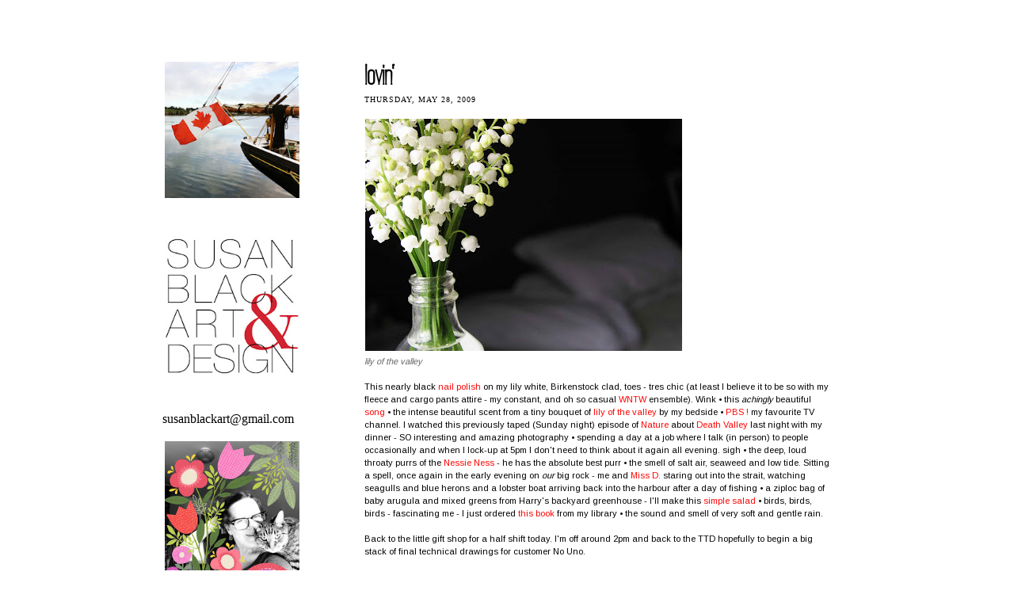

--- FILE ---
content_type: text/html; charset=UTF-8
request_url: https://29blackstreet.blogspot.com/2009/05/lovin.html
body_size: 22173
content:
<!DOCTYPE html>
<html class='v2' dir='ltr' xmlns='http://www.w3.org/1999/xhtml' xmlns:b='http://www.google.com/2005/gml/b' xmlns:data='http://www.google.com/2005/gml/data' xmlns:expr='http://www.google.com/2005/gml/expr'>
<head>
<link href='https://www.blogger.com/static/v1/widgets/335934321-css_bundle_v2.css' rel='stylesheet' type='text/css'/>
<link href="//fonts.googleapis.com/css?family=Josefin+Sans" rel="stylesheet" type="text/css">
<link href="//fonts.googleapis.com/css?family=Wire+One" rel="stylesheet" type="text/css">
<meta content='IE=EmulateIE7' http-equiv='X-UA-Compatible'/>
<meta content='width=1100' name='viewport'/>
<meta content='text/html; charset=UTF-8' http-equiv='Content-Type'/>
<meta content='blogger' name='generator'/>
<link href='https://29blackstreet.blogspot.com/favicon.ico' rel='icon' type='image/x-icon'/>
<link href='http://29blackstreet.blogspot.com/2009/05/lovin.html' rel='canonical'/>
<link rel="alternate" type="application/atom+xml" title="Blog - Susan Black Art - Atom" href="https://29blackstreet.blogspot.com/feeds/posts/default" />
<link rel="alternate" type="application/rss+xml" title="Blog - Susan Black Art - RSS" href="https://29blackstreet.blogspot.com/feeds/posts/default?alt=rss" />
<link rel="service.post" type="application/atom+xml" title="Blog - Susan Black Art - Atom" href="https://www.blogger.com/feeds/7154679782170119347/posts/default" />

<link rel="alternate" type="application/atom+xml" title="Blog - Susan Black Art - Atom" href="https://29blackstreet.blogspot.com/feeds/4138751926244352128/comments/default" />
<!--Can't find substitution for tag [blog.ieCssRetrofitLinks]-->
<link href='https://blogger.googleusercontent.com/img/b/R29vZ2xl/AVvXsEifmuoPKhCLFGFwTElTfssMuh8DwROwUcAF0jV0oCqEEH_nC6RlVnygjWmc4g__Tkoiq1QwUilNtakXIgcBLaa04R-G5XlgZoGOieLjAt67DYdy3NaUOsAoK-fma2enlHI3GnlsZ2mwpHf0/s400/lily.jpg' rel='image_src'/>
<meta content='http://29blackstreet.blogspot.com/2009/05/lovin.html' property='og:url'/>
<meta content='lovin&#39;' property='og:title'/>
<meta content='A blog about the life of Susan Black, a freelance designer and illustrator living the good life in a tiny seaside village in Nova Scotia.' property='og:description'/>
<meta content='https://blogger.googleusercontent.com/img/b/R29vZ2xl/AVvXsEifmuoPKhCLFGFwTElTfssMuh8DwROwUcAF0jV0oCqEEH_nC6RlVnygjWmc4g__Tkoiq1QwUilNtakXIgcBLaa04R-G5XlgZoGOieLjAt67DYdy3NaUOsAoK-fma2enlHI3GnlsZ2mwpHf0/w1200-h630-p-k-no-nu/lily.jpg' property='og:image'/>
<title>Blog - Susan Black Art: lovin'</title>
<meta content='' name='description'/>
<style type='text/css'>@font-face{font-family:'Arimo';font-style:normal;font-weight:400;font-display:swap;src:url(//fonts.gstatic.com/s/arimo/v35/P5sfzZCDf9_T_3cV7NCUECyoxNk37cxcDRrBdwcoaaQwpBQ.woff2)format('woff2');unicode-range:U+0460-052F,U+1C80-1C8A,U+20B4,U+2DE0-2DFF,U+A640-A69F,U+FE2E-FE2F;}@font-face{font-family:'Arimo';font-style:normal;font-weight:400;font-display:swap;src:url(//fonts.gstatic.com/s/arimo/v35/P5sfzZCDf9_T_3cV7NCUECyoxNk37cxcBBrBdwcoaaQwpBQ.woff2)format('woff2');unicode-range:U+0301,U+0400-045F,U+0490-0491,U+04B0-04B1,U+2116;}@font-face{font-family:'Arimo';font-style:normal;font-weight:400;font-display:swap;src:url(//fonts.gstatic.com/s/arimo/v35/P5sfzZCDf9_T_3cV7NCUECyoxNk37cxcDBrBdwcoaaQwpBQ.woff2)format('woff2');unicode-range:U+1F00-1FFF;}@font-face{font-family:'Arimo';font-style:normal;font-weight:400;font-display:swap;src:url(//fonts.gstatic.com/s/arimo/v35/P5sfzZCDf9_T_3cV7NCUECyoxNk37cxcAxrBdwcoaaQwpBQ.woff2)format('woff2');unicode-range:U+0370-0377,U+037A-037F,U+0384-038A,U+038C,U+038E-03A1,U+03A3-03FF;}@font-face{font-family:'Arimo';font-style:normal;font-weight:400;font-display:swap;src:url(//fonts.gstatic.com/s/arimo/v35/P5sfzZCDf9_T_3cV7NCUECyoxNk37cxcAhrBdwcoaaQwpBQ.woff2)format('woff2');unicode-range:U+0307-0308,U+0590-05FF,U+200C-2010,U+20AA,U+25CC,U+FB1D-FB4F;}@font-face{font-family:'Arimo';font-style:normal;font-weight:400;font-display:swap;src:url(//fonts.gstatic.com/s/arimo/v35/P5sfzZCDf9_T_3cV7NCUECyoxNk37cxcDxrBdwcoaaQwpBQ.woff2)format('woff2');unicode-range:U+0102-0103,U+0110-0111,U+0128-0129,U+0168-0169,U+01A0-01A1,U+01AF-01B0,U+0300-0301,U+0303-0304,U+0308-0309,U+0323,U+0329,U+1EA0-1EF9,U+20AB;}@font-face{font-family:'Arimo';font-style:normal;font-weight:400;font-display:swap;src:url(//fonts.gstatic.com/s/arimo/v35/P5sfzZCDf9_T_3cV7NCUECyoxNk37cxcDhrBdwcoaaQwpBQ.woff2)format('woff2');unicode-range:U+0100-02BA,U+02BD-02C5,U+02C7-02CC,U+02CE-02D7,U+02DD-02FF,U+0304,U+0308,U+0329,U+1D00-1DBF,U+1E00-1E9F,U+1EF2-1EFF,U+2020,U+20A0-20AB,U+20AD-20C0,U+2113,U+2C60-2C7F,U+A720-A7FF;}@font-face{font-family:'Arimo';font-style:normal;font-weight:400;font-display:swap;src:url(//fonts.gstatic.com/s/arimo/v35/P5sfzZCDf9_T_3cV7NCUECyoxNk37cxcABrBdwcoaaQw.woff2)format('woff2');unicode-range:U+0000-00FF,U+0131,U+0152-0153,U+02BB-02BC,U+02C6,U+02DA,U+02DC,U+0304,U+0308,U+0329,U+2000-206F,U+20AC,U+2122,U+2191,U+2193,U+2212,U+2215,U+FEFF,U+FFFD;}</style>
<style id='page-skin-1' type='text/css'><!--
/*
-----------------------------------------------
Blogger Template Style
Name:     Simple
Designer: Josh Peterson
URL:      www.noaesthetic.com
----------------------------------------------- */
#navbar-iframe {
display: none !important;
}
/* Variable definitions
====================
<Variable name="keycolor" description="Main Color" type="color" default="#66bbdd"/>
<Group description="Post Text" selector="body">
<Variable name="post.font" description="Font" type="font"
default="normal normal 10px Times New Roman, Tahoma, Helvetica, FreeSans, sans-serif"/>
<Variable name="post.text.color" description="Text Color" type="color" default="#222222"/>
</Group>
<Group description="Page Text" selector="body">
<Variable name="body.font" description="Font" type="font"
default="normal normal 12px Verdana, Tahoma, Helvetica, FreeSans, sans-serif"/>
<Variable name="body.text.color" description="Text Color" type="color" default="#222222"/>
</Group>
<Group description="Backgrounds" selector=".body-fauxcolumns-outer">
<Variable name="body.background.color" description="Outer Background" type="color" default="#66bbdd"/>
<Variable name="content.background.color" description="Main Background" type="color" default="#ffffff"/>
<Variable name="header.background.color" description="Header Background" type="color" default="transparent"/>
</Group>
<Group description="Links" selector=".main-outer">
<Variable name="link.color" description="Link Color" type="color" default="#2288bb"/>
<Variable name="link.visited.color" description="Visited Color" type="color" default="#888888"/>
<Variable name="link.hover.color" description="Hover Color" type="color" default="#33aaff"/>
</Group>
<Group description="Blog Title" selector=".header h1">
<Variable name="header.font" description="Font" type="font"
default="normal normal 60px Arial, Tahoma, Helvetica, FreeSans, sans-serif"/>
<Variable name="header.text.color" description="Title Color" type="color" default="#3399bb" />
</Group>
<Group description="Blog Description" selector=".header .description">
<Variable name="description.text.color" description="Description Color" type="color"
default="#777777" />
</Group>
<Group description="Tabs Text" selector=".tabs-inner .widget li a">
<Variable name="tabs.font" description="Font" type="font"
default="normal normal 10px Arial, Tahoma, Helvetica, FreeSans, sans-serif"/>
<Variable name="tabs.text.color" description="Text Color" type="color" default="#999999"/>
<Variable name="tabs.selected.text.color" description="Selected Color" type="color" default="#000000"/>
</Group>
<Group description="Tabs Background" selector=".tabs-outer .PageList">
<Variable name="tabs.background.color" description="Background Color" type="color" default="#f5f5f5"/>
<Variable name="tabs.selected.background.color" description="Selected Color" type="color" default="#eeeeee"/>
</Group>
<Group description="Post Title" selector="h3.post-title, .comments h4">
<Variable name="post.title.font" description="Font" type="font"
default="normal normal 22px Wire One, Arial, Tahoma, Helvetica, FreeSans, sans-serif"/>
</Group>
<Group description="Date Header" selector=".date-header">
<Variable name="date.header.color" description="Text Color" type="color"
default="#000000"/>
<Variable name="date.header.background.color" description="Background Color" type="color"
default="transparent"/>
</Group>
<Group description="Post Footer" selector=".post-footer">
<Variable name="post.footer.text.color" description="Text Color" type="color" default="#666666"/>
<Variable name="post.footer.background.color" description="Background Color" type="color"
default="#f9f9f9"/>
<Variable name="post.footer.border.color" description="Shadow Color" type="color" default="#eeeeee"/>
</Group>
<Group description="Gadgets" selector="h2">
<Variable name="widget.title.font" description="Title Font" type="font"
default="normal normal 10px Times New Roman, Tahoma, Helvetica, FreeSans, sans-serif"/>
<Variable name="widget.title.text.color" description="Title Color" type="color" default="#000000"/>
<Variable name="widget.alternate.text.color" description="Alternate Color" type="color" default="#999999"/>
</Group>
<Group description="Images" selector=".main-inner">
<Variable name="image.background.color" description="Background Color" type="color" default="#ffffff"/>
<Variable name="image.border.color" description="Border Color" type="color" default="#eeeeee"/>
<Variable name="image.text.color" description="Caption Text Color" type="color" default="#000000"/>
</Group>
<Group description="Accents" selector=".content-inner">
<Variable name="body.rule.color" description="Separator Line Color" type="color" default="#eeeeee"/>
<Variable name="tabs.border.color" description="Tabs Border Color" type="color" default="#444444"/>
</Group>
<Variable name="body.background" description="Body Background" type="background"
color="#ffffff" default="$(color) none repeat scroll top left"/>
<Variable name="body.background.override" description="Body Background Override" type="string" default=""/>
<Variable name="body.background.gradient.cap" description="Body Gradient Cap" type="url"
default="url(http://www.blogblog.com/1kt/simple/gradients_light.png)"/>
<Variable name="body.background.gradient.tile" description="Body Gradient Tile" type="url"
default="url(http://www.blogblog.com/1kt/simple/body_gradient_tile_light.png)"/>
<Variable name="content.background.color.selector" description="Content Background Color Selector" type="string" default=".content-inner"/>
<Variable name="content.padding" description="Content Padding" type="length" default="10px"/>
<Variable name="content.padding.horizontal" description="Content Horizontal Padding" type="length" default="10px"/>
<Variable name="content.shadow.spread" description="Content Shadow Spread" type="length" default="40px"/>
<Variable name="content.shadow.spread.webkit" description="Content Shadow Spread (WebKit)" type="length" default="5px"/>
<Variable name="content.shadow.spread.ie" description="Content Shadow Spread (IE)" type="length" default="10px"/>
<Variable name="main.border.width" description="Main Border Width" type="length" default="0"/>
<Variable name="header.background.gradient" description="Header Gradient" type="url" default="none"/>
<Variable name="header.shadow.offset.left" description="Header Shadow Offset Left" type="length" default="-1px"/>
<Variable name="header.shadow.offset.top" description="Header Shadow Offset Top" type="length" default="-1px"/>
<Variable name="header.shadow.spread" description="Header Shadow Spread" type="length" default="1px"/>
<Variable name="header.padding" description="Header Padding" type="length" default="30px"/>
<Variable name="header.border.size" description="Header Border Size" type="length" default="1px"/>
<Variable name="header.bottom.border.size" description="Header Bottom Border Size" type="length" default="1px"/>
<Variable name="header.border.horizontalsize" description="Header Horizontal Border Size" type="length" default="0"/>
<Variable name="description.text.size" description="Description Text Size" type="string" default="140%"/>
<Variable name="tabs.margin.top" description="Tabs Margin Top" type="length" default="0" />
<Variable name="tabs.margin.side" description="Tabs Side Margin" type="length" default="30px" />
<Variable name="tabs.background.gradient" description="Tabs Background Gradient" type="url"
default="url(http://www.blogblog.com/1kt/simple/gradients_light.png)"/>
<Variable name="tabs.border.width" description="Tabs Border Width" type="length" default="1px"/>
<Variable name="tabs.bevel.border.width" description="Tabs Bevel Border Width" type="length" default="1px"/>
<Variable name="date.header.padding" description="Date Header Padding" type="string" default="inherit"/>
<Variable name="date.header.letterspacing" description="Date Header Letter Spacing" type="string" default="inherit"/>
<Variable name="date.header.margin" description="Date Header Margin" type="string" default="2"/>
<Variable name="post.margin.bottom" description="Post Bottom Margin" type="length" default="25px"/>
<Variable name="image.border.small.size" description="Image Border Small Size" type="length" default="2px"/>
<Variable name="image.border.large.size" description="Image Border Large Size" type="length" default="5px"/>
<Variable name="page.width.selector" description="Page Width Selector" type="string" default=".region-inner"/>
<Variable name="page.width" description="Page Width" type="string" default="auto"/>
<Variable name="main.section.margin" description="Main Section Margin" type="length" default="15px"/>
<Variable name="main.padding" description="Main Padding" type="length" default="15px"/>
<Variable name="main.padding.top" description="Main Padding Top" type="length" default="0px"/>
<Variable name="main.padding.bottom" description="Main Padding Bottom" type="length" default="30px"/>
<Variable name="paging.background"
color="#ffffff"
description="Background of blog paging area" type="background"
default="transparent none no-repeat scroll top center"/>
<Variable name="footer.bevel" description="Bevel border length of footer" type="length" default="0"/>
<Variable name="mobile.background.overlay" description="Mobile Background Overlay" type="string"
default="transparent none repeat scroll top left"/>
<Variable name="mobile.background.size" description="Mobile Background Size" type="string" default="auto"/>
<Variable name="mobile.button.color" description="Mobile Button Color" type="color" default="#ffffff" />
<Variable name="startSide" description="Side where text starts in blog language" type="automatic" default="left"/>
<Variable name="endSide" description="Side where text ends in blog language" type="automatic" default="right"/>
*/
/* Content
----------------------------------------------- */
body {
font: normal normal 10px Verdana;
color: #000000;
background: #ffffff none repeat scroll top left;
padding: 0 0 0 0;
}
html body .region-inner {
min-width: 0;
max-width: 100%;
width: auto;
}
a:link {
text-decoration:none;
color: #000000;
}
a:visited {
text-decoration:none;
color: #000000;
}
a:hover {
text-decoration:underline;
color: #444444;
}
.body-fauxcolumn-outer .fauxcolumn-inner {
background: transparent none repeat scroll top left;
_background-image: none;
}
.body-fauxcolumn-outer .cap-top {
position: absolute;
z-index: 1;
height: 400px;
width: 100%;
background: #ffffff none repeat scroll top left;
}
.body-fauxcolumn-outer .cap-top .cap-left {
width: 100%;
background: transparent none repeat-x scroll top left;
_background-image: none;
}
.content-outer {
margin-bottom: 1px;
}
.content-inner {
padding: 10px 40px;
}
.content-inner {
background-color: #ffffff;
}
/* Header
----------------------------------------------- */
.header-outer {
background: transparent none repeat-x scroll 0 -400px;
_background-image: none;
}
.Header h1 {
font: normal normal 40px 'Trebuchet MS',Trebuchet,Verdana,sans-serif;
color: #000000;
text-shadow: 0 0 0 rgba(0, 0, 0, .2);
}
.Header h1 a {
color: #000000;
}
.Header .description {
font-size: 18px;
color: #000000;
}
.header-inner .Header .titlewrapper {
padding: 22px 0;
}
.header-inner .Header .descriptionwrapper {
padding: 0 0;
}
/* Tabs
----------------------------------------------- */
.tabs-inner .section:first-child {
border-top: 0 solid #dddddd;
}
.tabs-inner .section:first-child ul {
margin-top: -1px;
border-top: 1px solid #dddddd;
border-left: 1px solid #dddddd;
border-right: 1px solid #dddddd;
}
.tabs-inner .widget ul {
background: transparent none repeat-x scroll 0 -800px;
_background-image: none;
border-bottom: 1px solid #dddddd;
margin-top: 0;
margin-left: -30px;
margin-right: -30px;
}
.tabs-inner .widget li a {
display: inline-block;
padding: .6em 1em;
font: normal normal 10px Arial, Tahoma, Helvetica, FreeSans, sans-serif;
color: #000000;
border-left: 1px solid #ffffff;
border-right: 1px solid #dddddd;
}
.tabs-inner .widget li:first-child a {
border-left: none;
}
.tabs-inner .widget li.selected a, .tabs-inner .widget li a:hover {
color: #000000;
background-color: #eeeeee;
text-decoration: none;
}
/* Columns
----------------------------------------------- */
.main-outer {
border-top: 0 solid #444444;
}
.fauxcolumn-left-outer .fauxcolumn-inner {
border-right: 0px solid #444444;
}
.fauxcolumn-right-outer .fauxcolumn-inner {
border-left: 0px solid #444444;
}
/* Headings
----------------------------------------------- */
h2 {
margin: 0em 0 1em;
font: normal normal 12px Times New Roman;
font-size: 16px;
font-weight:normal;
color: #000000;
}
/* Widgets
----------------------------------------------- */
.widget .zippy {
color: #999999;
text-shadow: 2px 2px 1px rgba(0, 0, 0, .1);
}
.widget .popular-posts ul {
list-style: none;
}
/* Posts
----------------------------------------------- */
.date-header span {
font-size: 10px;
margin: 0em 0 0em;
text-transform: uppercase;
background-color: #ffffff;
color: #000000;
padding:0px;
letter-spacing: 1px;
margin: 25;
}
.main-inner {
padding-top: 35px;
padding-bottom: 65px;
}
.main-inner .column-center-inner {
padding: 0 45px;
}
.main-inner .column-center-inner .section {
margin: 0 1em;
}
.post {
margin: 0 0 45px 0;
}
h3.post-title, .comments h4 {
font: normal bold 36px Wire One;
margin: 0em 0 0;
}
.post-body {
font: normal normal 11px Arimo;
line-height: 1.5;
position: relative;
}
.post-body img, .post-body .tr-caption-container, .Profile img, .Image img,
.BlogList .item-thumbnail img {
padding: 2px;
background: #ffffff;
border: 1px solid #ffffff;
}
.post-body img, .post-body .tr-caption-container {
padding: 0px;
}
.post-body .tr-caption-container {
color: #000000;
}
.post-body .tr-caption-container img {
padding: 0;
background: transparent;
border: none;
-moz-box-shadow: 0 0 0 rgba(0, 0, 0, .1);
-webkit-box-shadow: 0 0 0 rgba(0, 0, 0, .1);
box-shadow: 0 0 0 rgba(0, 0, 0, .1);
}
.post-header {
margin: 0 0 1.5em;
line-height: 1.6;
font-size: 90%;
}
.post-footer {
margin: 20px -2px 0;
padding: 5px 10px;
color: #666666;
background-color: #FFFFFF;
border-bottom: 1px solid #eeeeee;
line-height: 1.6;
font-size: 90%;
}
#comments .comment-author {
padding-top: 1.5em;
border-top: 1px solid #444444;
background-position: 0 1.5em;
}
#comments .comment-author:first-child {
padding-top: 0;
border-top: none;
}
.avatar-image-container {
margin: .2em 0 0;
}
#comments .avatar-image-container img {
border: 1px solid #ffffff;
}
/* Comments
----------------------------------------------- */
.comments .comments-content .icon.blog-author {
background-repeat: no-repeat;
background-image: url([data-uri]);
}
.comments .comments-content .loadmore a {
border-top: 1px solid #999999;
border-bottom: 1px solid #999999;
}
.comments .comment-thread.inline-thread {
background-color: #FFFFFF;
}
.comments .continue {
border-top: 2px solid #999999;
}
/* Accents
---------------------------------------------- */
.section-columns td.columns-cell {
border-left: 1px solid #444444;
}
.blog-pager {
background: transparent url(//www.blogblog.com/1kt/simple/paging_dot.png) repeat-x scroll top center;
}
.blog-pager-older-link, .home-link,
.blog-pager-newer-link {
background-color: #ffffff;
padding: 5px;
}
.footer-outer {
border-top: 1px dashed #bbbbbb;
}
/* Mobile
----------------------------------------------- */
body.mobile  {
background-size: auto;
}
.mobile .body-fauxcolumn-outer {
background: transparent none repeat scroll top left;
}
.mobile .body-fauxcolumn-outer .cap-top {
background-size: 100% auto;
}
.mobile .content-outer {
-webkit-box-shadow: 0 0 3px rgba(0, 0, 0, .15);
box-shadow: 0 0 3px rgba(0, 0, 0, .15);
padding: 0 0;
}
body.mobile .AdSense {
margin: 0 -0;
}
.mobile .tabs-inner .widget ul {
margin-left: 0;
margin-right: 0;
}
.mobile .post {
margin: 0;
}
.mobile .main-inner .column-center-inner .section {
margin: 0;
}
.mobile .date-header span {
padding: 0.1em 10px;
margin: 0 -10px;
}
.mobile h3.post-title {
margin: 0;
}
.mobile .blog-pager {
background: transparent none no-repeat scroll top center;
}
.mobile .footer-outer {
border-top: none;
}
.mobile .main-inner, .mobile .footer-inner {
background-color: #ffffff;
}
.mobile-index-contents {
color: #000000;
}
.mobile-link-button {
background-color: #000000;
}
.mobile-link-button a:link, .mobile-link-button a:visited {
color: #ffffff;
}
.mobile .tabs-inner .section:first-child {
border-top: none;
}
.mobile .tabs-inner .PageList .widget-content {
background-color: #eeeeee;
color: #000000;
border-top: 1px solid #dddddd;
border-bottom: 1px solid #dddddd;
}
.mobile .tabs-inner .PageList .widget-content .pagelist-arrow {
border-left: 1px solid #dddddd;
}
.goog-inline-block.dummy-container div, .goog-inline-block.dummy-container div iframe ssyby, .goog-inline-block.dummy-container div iframe{
width: 0px !important;
}
.sidebar .Image img { width:100%; min-width:100%!important; height:auto!important; display:block; }
--></style>
<style id='template-skin-1' type='text/css'><!--
body {
min-width: 1010px;
}
.content-outer, .content-fauxcolumn-outer, .region-inner {
min-width: 1010px;
max-width: 1010px;
_width: 1010px;
}
.main-inner .columns {
padding-left: 230px;
padding-right: 0px;
}
.main-inner .fauxcolumn-center-outer {
left: 230px;
right: 0px;
/* IE6 does not respect left and right together */
_width: expression(this.parentNode.offsetWidth -
parseInt("230px") -
parseInt("0px") + 'px');
}
.main-inner .fauxcolumn-left-outer {
width: 230px;
}
.main-inner .fauxcolumn-right-outer {
width: 0px;
}
.main-inner .column-left-outer {
width: 230px;
right: 100%;
margin-left: -230px;
}
.main-inner .column-right-outer {
width: 0px;
margin-right: -0px;
}
#layout {
min-width: 0;
}
#layout .content-outer {
min-width: 0;
width: 800px;
}
#layout .region-inner {
min-width: 0;
width: auto;
}
--></style>
<script src="//ajax.googleapis.com/ajax/libs/jquery/1/jquery.min.js" type="text/javascript"></script>
<script type='text/javascript'>
$(document).ready(function() { 
  $("a[href^='http://']").each( 
    function(){ 
     if(this.href.indexOf(location.hostname) == -1) { 
        $(this).attr('target', '_blank'); 
      } 
    } 
  );
$("a[href^='https://']").each( 
function(){ 
if(this.href.indexOf(location.hostname) == -1) { 
$(this).attr('target', '_blank'); 
} 
} 
);
  
});
</script>
<link href='https://www.blogger.com/dyn-css/authorization.css?targetBlogID=7154679782170119347&amp;zx=a97b3785-985a-4e51-930c-8df8a9f1615b' media='none' onload='if(media!=&#39;all&#39;)media=&#39;all&#39;' rel='stylesheet'/><noscript><link href='https://www.blogger.com/dyn-css/authorization.css?targetBlogID=7154679782170119347&amp;zx=a97b3785-985a-4e51-930c-8df8a9f1615b' rel='stylesheet'/></noscript>
<meta name='google-adsense-platform-account' content='ca-host-pub-1556223355139109'/>
<meta name='google-adsense-platform-domain' content='blogspot.com'/>

</head>
<body class='loading'>
<div class='navbar section' id='navbar'><div class='widget Navbar' data-version='1' id='Navbar1'><script type="text/javascript">
    function setAttributeOnload(object, attribute, val) {
      if(window.addEventListener) {
        window.addEventListener('load',
          function(){ object[attribute] = val; }, false);
      } else {
        window.attachEvent('onload', function(){ object[attribute] = val; });
      }
    }
  </script>
<div id="navbar-iframe-container"></div>
<script type="text/javascript" src="https://apis.google.com/js/platform.js"></script>
<script type="text/javascript">
      gapi.load("gapi.iframes:gapi.iframes.style.bubble", function() {
        if (gapi.iframes && gapi.iframes.getContext) {
          gapi.iframes.getContext().openChild({
              url: 'https://www.blogger.com/navbar/7154679782170119347?po\x3d4138751926244352128\x26origin\x3dhttps://29blackstreet.blogspot.com',
              where: document.getElementById("navbar-iframe-container"),
              id: "navbar-iframe"
          });
        }
      });
    </script><script type="text/javascript">
(function() {
var script = document.createElement('script');
script.type = 'text/javascript';
script.src = '//pagead2.googlesyndication.com/pagead/js/google_top_exp.js';
var head = document.getElementsByTagName('head')[0];
if (head) {
head.appendChild(script);
}})();
</script>
</div></div>
<div class='body-fauxcolumns'>
<div class='fauxcolumn-outer body-fauxcolumn-outer'>
<div class='cap-top'>
<div class='cap-left'></div>
<div class='cap-right'></div>
</div>
<div class='fauxborder-left'>
<div class='fauxborder-right'></div>
<div class='fauxcolumn-inner'>
</div>
</div>
<div class='cap-bottom'>
<div class='cap-left'></div>
<div class='cap-right'></div>
</div>
</div>
</div>
<div class='content'>
<div class='content-fauxcolumns'>
<div class='fauxcolumn-outer content-fauxcolumn-outer'>
<div class='cap-top'>
<div class='cap-left'></div>
<div class='cap-right'></div>
</div>
<div class='fauxborder-left'>
<div class='fauxborder-right'></div>
<div class='fauxcolumn-inner'>
</div>
</div>
<div class='cap-bottom'>
<div class='cap-left'></div>
<div class='cap-right'></div>
</div>
</div>
</div>
<div class='content-outer'>
<div class='content-cap-top cap-top'>
<div class='cap-left'></div>
<div class='cap-right'></div>
</div>
<div class='fauxborder-left content-fauxborder-left'>
<div class='fauxborder-right content-fauxborder-right'></div>
<div class='content-inner'>
<header>
<div class='header-outer'>
<div class='header-cap-top cap-top'>
<div class='cap-left'></div>
<div class='cap-right'></div>
</div>
<div class='fauxborder-left header-fauxborder-left'>
<div class='fauxborder-right header-fauxborder-right'></div>
<div class='region-inner header-inner'>
<div class='header no-items section' id='header'></div>
</div>
</div>
<div class='header-cap-bottom cap-bottom'>
<div class='cap-left'></div>
<div class='cap-right'></div>
</div>
</div>
</header>
<div class='tabs-outer'>
<div class='tabs-cap-top cap-top'>
<div class='cap-left'></div>
<div class='cap-right'></div>
</div>
<div class='fauxborder-left tabs-fauxborder-left'>
<div class='fauxborder-right tabs-fauxborder-right'></div>
<div class='region-inner tabs-inner'>
<div class='tabs no-items section' id='crosscol'></div>
<div class='tabs no-items section' id='crosscol-overflow'></div>
</div>
</div>
<div class='tabs-cap-bottom cap-bottom'>
<div class='cap-left'></div>
<div class='cap-right'></div>
</div>
</div>
<div class='main-outer'>
<div class='main-cap-top cap-top'>
<div class='cap-left'></div>
<div class='cap-right'></div>
</div>
<div class='fauxborder-left main-fauxborder-left'>
<div class='fauxborder-right main-fauxborder-right'></div>
<div class='region-inner main-inner'>
<div class='columns fauxcolumns'>
<div class='fauxcolumn-outer fauxcolumn-center-outer'>
<div class='cap-top'>
<div class='cap-left'></div>
<div class='cap-right'></div>
</div>
<div class='fauxborder-left'>
<div class='fauxborder-right'></div>
<div class='fauxcolumn-inner'>
</div>
</div>
<div class='cap-bottom'>
<div class='cap-left'></div>
<div class='cap-right'></div>
</div>
</div>
<div class='fauxcolumn-outer fauxcolumn-left-outer'>
<div class='cap-top'>
<div class='cap-left'></div>
<div class='cap-right'></div>
</div>
<div class='fauxborder-left'>
<div class='fauxborder-right'></div>
<div class='fauxcolumn-inner'>
</div>
</div>
<div class='cap-bottom'>
<div class='cap-left'></div>
<div class='cap-right'></div>
</div>
</div>
<div class='fauxcolumn-outer fauxcolumn-right-outer'>
<div class='cap-top'>
<div class='cap-left'></div>
<div class='cap-right'></div>
</div>
<div class='fauxborder-left'>
<div class='fauxborder-right'></div>
<div class='fauxcolumn-inner'>
</div>
</div>
<div class='cap-bottom'>
<div class='cap-left'></div>
<div class='cap-right'></div>
</div>
</div>
<!-- corrects IE6 width calculation -->
<div class='columns-inner'>
<div class='column-center-outer'>
<div class='column-center-inner'>
<div class='main section' id='main'><div class='widget Blog' data-version='1' id='Blog1'>
<div class='blog-posts hfeed'>
<!--Can't find substitution for tag [defaultAdStart]-->

          <div class="date-outer">
        

          <div class="date-posts">
        
<div class='post-outer'>
<div class='post hentry'>
<a name='4138751926244352128'></a>
<h3 class='post-title entry-title'>
lovin'
</h3>
<h2 class='date-header'><span>Thursday, May 28, 2009</span></h2>
<div class='post-body entry-content' id='post-body-4138751926244352128'>
<a href="https://blogger.googleusercontent.com/img/b/R29vZ2xl/AVvXsEifmuoPKhCLFGFwTElTfssMuh8DwROwUcAF0jV0oCqEEH_nC6RlVnygjWmc4g__Tkoiq1QwUilNtakXIgcBLaa04R-G5XlgZoGOieLjAt67DYdy3NaUOsAoK-fma2enlHI3GnlsZ2mwpHf0/s1600-h/lily.jpg" onblur="try {parent.deselectBloggerImageGracefully();} catch(e) {}"><img alt="" border="0" id="BLOGGER_PHOTO_ID_5340792918866903714" src="https://blogger.googleusercontent.com/img/b/R29vZ2xl/AVvXsEifmuoPKhCLFGFwTElTfssMuh8DwROwUcAF0jV0oCqEEH_nC6RlVnygjWmc4g__Tkoiq1QwUilNtakXIgcBLaa04R-G5XlgZoGOieLjAt67DYdy3NaUOsAoK-fma2enlHI3GnlsZ2mwpHf0/s400/lily.jpg" style="cursor: pointer; width: 400px; height: 293px;" /></a><br /><span style="font-style: italic; color: rgb(102, 102, 102);">lily of the valley</span><br /><br />This nearly black <a href="http://www.beautysak.com/ProductDetails.asp?ProductCode=4221H" style="color: rgb(255, 153, 0);"><span style="color: rgb(255, 0, 0);">nail polish</span> </a>on my lily white, Birkenstock clad, toes - <span class="blsp-spelling-error" id="SPELLING_ERROR_0"><span class="blsp-spelling-error" id="SPELLING_ERROR_0">tres</span></span> chic (at least I believe it to be so with my fleece and cargo pants attire - my constant, and oh so casual <a href="http://tlc.discovery.com/fansites/whatnottowear/whatnottowear.html" style="color: rgb(255, 0, 0);"><span class="blsp-spelling-error" id="SPELLING_ERROR_1">WNTW</span> </a>ensemble). Wink &#8226; this <span style="font-style: italic;">achingly</span> beautiful<a href="//www.youtube.com/watch?v=Y72jRaoRvHs" style="color: rgb(255, 0, 0);"> song</a> &#8226; the intense beautiful scent from a tiny bouquet of <a href="http://29blackstreet.blogspot.com/2008/06/lily-bells-thunder.html" style="color: rgb(255, 0, 0);">lily of the valley </a>by my bedside &#8226; <a href="http://www.pbs.org/"><span style="color: rgb(255, 0, 0);">PBS ! </span></a>my favourite TV channel. I watched this previously taped (Sunday night) episode of <a href="http://www.pbs.org/wnet/nature/" style="color: rgb(255, 0, 0);">Nature</a> about <a href="http://www.pbs.org/wnet/nature/episodes/life-in-death-valley/introduction/5071/"><span style="color: rgb(255, 0, 0);">Death Valley</span></a> last night with my dinner - SO interesting and amazing photography &#8226; spending a day at a job where I talk (in person) to people <span class="blsp-spelling-corrected" id="SPELLING_ERROR_1">occasionally</span> and when I lock-up at 5pm I don't need to think about it again all evening. sigh &#8226; the deep, loud throaty purrs of the <a href="http://29blackstreet.blogspot.com/2008/05/ness.html" style="color: rgb(255, 0, 0);">Nessie <span class="blsp-spelling-error" id="SPELLING_ERROR_2">Ness</span> </a>- he has the absolute best purr &#8226; the smell of salt air, seaweed and low tide. Sitting a spell, once again in the early evening on <span style="font-style: italic;">our</span> big rock - me and <a href="http://29blackstreet.blogspot.com/2008/08/low-tide.html" style="color: rgb(255, 0, 0);">Miss D. </a>staring out into the strait, watching seagulls and blue herons and a lobster boat arriving back into the harbour after a day of fishing &#8226; a <span class="blsp-spelling-corrected" id="SPELLING_ERROR_3">ziploc</span> bag of baby arugula and mixed greens from Harry's backyard greenhouse -  I'll make this <a href="http://www.foodnetwork.com/recipes/emeril-lagasse/arugula-salad-with-shaved-parmesan-and-balsamic-vinaigrette-recipe/index.html" style="color: rgb(255, 0, 0);">simple salad </a>&#8226; birds, birds, birds - fascinating me - I just ordered <a href="http://www.amazon.ca/Life-Birds-David-Attenborough/dp/069101633X/ref=sr_1_1?ie=UTF8&amp;s=books&amp;qid=1243500859&amp;sr=8-1" style="color: rgb(255, 0, 0);">this book</a> from my library &#8226; the sound and smell of very soft and gentle rain.<br /><br />Back to the little gift shop for a half shift today. I'm off around 2pm and back to the <span class="blsp-spelling-error" id="SPELLING_ERROR_4">TTD</span> hopefully to begin a big stack of final technical drawings for customer No <span class="blsp-spelling-error" id="SPELLING_ERROR_5">Uno</span>.<br /><br /><a href="https://blogger.googleusercontent.com/img/b/R29vZ2xl/AVvXsEgnjBnXrZqYFBDNdXvsFKMhDYyepqnlAnQhPheairxnGFebn3eg0cJnq_De2567yDoyaJCS0XxkZWqJDofpd0nuJs1_g2za3oJdPN9XMlYtg4IXAp8P1qIH14nIQuZyA7YIaWNmC7zGjSue/s1600-h/lily2.jpg" onblur="try {parent.deselectBloggerImageGracefully();} catch(e) {}"><img alt="" border="0" id="BLOGGER_PHOTO_ID_5340792911085930834" src="https://blogger.googleusercontent.com/img/b/R29vZ2xl/AVvXsEgnjBnXrZqYFBDNdXvsFKMhDYyepqnlAnQhPheairxnGFebn3eg0cJnq_De2567yDoyaJCS0XxkZWqJDofpd0nuJs1_g2za3oJdPN9XMlYtg4IXAp8P1qIH14nIQuZyA7YIaWNmC7zGjSue/s400/lily2.jpg" style="cursor: pointer; width: 287px; height: 400px;" /></a>
<div style='clear: both;'></div>
</div>
<div class='post-footer'>
<div class='post-footer-line post-footer-line-1'><span class='post-author vcard'>
Posted by
<span class='fn'>
<a href='https://www.blogger.com/profile/00260575133577123845' rel='author' title='author profile'>
Susan
</a>
</span>
</span>
<span class='post-comment-link'>
</span>
<span class='post-icons'>
<span class='item-action'>
<a href='https://www.blogger.com/email-post/7154679782170119347/4138751926244352128' title='Email Post'>
<img alt="" class="icon-action" height="13" src="//img1.blogblog.com/img/icon18_email.gif" width="18">
</a>
</span>
</span>
<div class='post-share-buttons goog-inline-block'>
<a class='goog-inline-block share-button sb-email' href='https://www.blogger.com/share-post.g?blogID=7154679782170119347&postID=4138751926244352128&target=email' target='_blank' title='Email This'><span class='share-button-link-text'>Email This</span></a><a class='goog-inline-block share-button sb-blog' href='https://www.blogger.com/share-post.g?blogID=7154679782170119347&postID=4138751926244352128&target=blog' onclick='window.open(this.href, "_blank", "height=270,width=475"); return false;' target='_blank' title='BlogThis!'><span class='share-button-link-text'>BlogThis!</span></a><a class='goog-inline-block share-button sb-twitter' href='https://www.blogger.com/share-post.g?blogID=7154679782170119347&postID=4138751926244352128&target=twitter' target='_blank' title='Share to X'><span class='share-button-link-text'>Share to X</span></a><a class='goog-inline-block share-button sb-facebook' href='https://www.blogger.com/share-post.g?blogID=7154679782170119347&postID=4138751926244352128&target=facebook' onclick='window.open(this.href, "_blank", "height=430,width=640"); return false;' target='_blank' title='Share to Facebook'><span class='share-button-link-text'>Share to Facebook</span></a><a class='goog-inline-block share-button sb-pinterest' href='https://www.blogger.com/share-post.g?blogID=7154679782170119347&postID=4138751926244352128&target=pinterest' target='_blank' title='Share to Pinterest'><span class='share-button-link-text'>Share to Pinterest</span></a>
</div>
</div>
<div class='post-footer-line post-footer-line-2'><span class='post-location'>
</span>
</div>
<div class='post-footer-line post-footer-line-3'></div>
</div>
</div>
<div class='comments' id='comments'>
<a name='comments'></a>
<h4>14 comments:</h4>
<div class='comments-content'>
<script async='async' src='' type='text/javascript'></script>
<script type='text/javascript'>
    (function() {
      var items = null;
      var msgs = null;
      var config = {};

// <![CDATA[
      var cursor = null;
      if (items && items.length > 0) {
        cursor = parseInt(items[items.length - 1].timestamp) + 1;
      }

      var bodyFromEntry = function(entry) {
        var text = (entry &&
                    ((entry.content && entry.content.$t) ||
                     (entry.summary && entry.summary.$t))) ||
            '';
        if (entry && entry.gd$extendedProperty) {
          for (var k in entry.gd$extendedProperty) {
            if (entry.gd$extendedProperty[k].name == 'blogger.contentRemoved') {
              return '<span class="deleted-comment">' + text + '</span>';
            }
          }
        }
        return text;
      }

      var parse = function(data) {
        cursor = null;
        var comments = [];
        if (data && data.feed && data.feed.entry) {
          for (var i = 0, entry; entry = data.feed.entry[i]; i++) {
            var comment = {};
            // comment ID, parsed out of the original id format
            var id = /blog-(\d+).post-(\d+)/.exec(entry.id.$t);
            comment.id = id ? id[2] : null;
            comment.body = bodyFromEntry(entry);
            comment.timestamp = Date.parse(entry.published.$t) + '';
            if (entry.author && entry.author.constructor === Array) {
              var auth = entry.author[0];
              if (auth) {
                comment.author = {
                  name: (auth.name ? auth.name.$t : undefined),
                  profileUrl: (auth.uri ? auth.uri.$t : undefined),
                  avatarUrl: (auth.gd$image ? auth.gd$image.src : undefined)
                };
              }
            }
            if (entry.link) {
              if (entry.link[2]) {
                comment.link = comment.permalink = entry.link[2].href;
              }
              if (entry.link[3]) {
                var pid = /.*comments\/default\/(\d+)\?.*/.exec(entry.link[3].href);
                if (pid && pid[1]) {
                  comment.parentId = pid[1];
                }
              }
            }
            comment.deleteclass = 'item-control blog-admin';
            if (entry.gd$extendedProperty) {
              for (var k in entry.gd$extendedProperty) {
                if (entry.gd$extendedProperty[k].name == 'blogger.itemClass') {
                  comment.deleteclass += ' ' + entry.gd$extendedProperty[k].value;
                } else if (entry.gd$extendedProperty[k].name == 'blogger.displayTime') {
                  comment.displayTime = entry.gd$extendedProperty[k].value;
                }
              }
            }
            comments.push(comment);
          }
        }
        return comments;
      };

      var paginator = function(callback) {
        if (hasMore()) {
          var url = config.feed + '?alt=json&v=2&orderby=published&reverse=false&max-results=50';
          if (cursor) {
            url += '&published-min=' + new Date(cursor).toISOString();
          }
          window.bloggercomments = function(data) {
            var parsed = parse(data);
            cursor = parsed.length < 50 ? null
                : parseInt(parsed[parsed.length - 1].timestamp) + 1
            callback(parsed);
            window.bloggercomments = null;
          }
          url += '&callback=bloggercomments';
          var script = document.createElement('script');
          script.type = 'text/javascript';
          script.src = url;
          document.getElementsByTagName('head')[0].appendChild(script);
        }
      };
      var hasMore = function() {
        return !!cursor;
      };
      var getMeta = function(key, comment) {
        if ('iswriter' == key) {
          var matches = !!comment.author
              && comment.author.name == config.authorName
              && comment.author.profileUrl == config.authorUrl;
          return matches ? 'true' : '';
        } else if ('deletelink' == key) {
          return config.baseUri + '/comment/delete/'
               + config.blogId + '/' + comment.id;
        } else if ('deleteclass' == key) {
          return comment.deleteclass;
        }
        return '';
      };

      var replybox = null;
      var replyUrlParts = null;
      var replyParent = undefined;

      var onReply = function(commentId, domId) {
        if (replybox == null) {
          // lazily cache replybox, and adjust to suit this style:
          replybox = document.getElementById('comment-editor');
          if (replybox != null) {
            replybox.height = '250px';
            replybox.style.display = 'block';
            replyUrlParts = replybox.src.split('#');
          }
        }
        if (replybox && (commentId !== replyParent)) {
          replybox.src = '';
          document.getElementById(domId).insertBefore(replybox, null);
          replybox.src = replyUrlParts[0]
              + (commentId ? '&parentID=' + commentId : '')
              + '#' + replyUrlParts[1];
          replyParent = commentId;
        }
      };

      var hash = (window.location.hash || '#').substring(1);
      var startThread, targetComment;
      if (/^comment-form_/.test(hash)) {
        startThread = hash.substring('comment-form_'.length);
      } else if (/^c[0-9]+$/.test(hash)) {
        targetComment = hash.substring(1);
      }

      // Configure commenting API:
      var configJso = {
        'maxDepth': config.maxThreadDepth
      };
      var provider = {
        'id': config.postId,
        'data': items,
        'loadNext': paginator,
        'hasMore': hasMore,
        'getMeta': getMeta,
        'onReply': onReply,
        'rendered': true,
        'initComment': targetComment,
        'initReplyThread': startThread,
        'config': configJso,
        'messages': msgs
      };

      var render = function() {
        if (window.goog && window.goog.comments) {
          var holder = document.getElementById('comment-holder');
          window.goog.comments.render(holder, provider);
        }
      };

      // render now, or queue to render when library loads:
      if (window.goog && window.goog.comments) {
        render();
      } else {
        window.goog = window.goog || {};
        window.goog.comments = window.goog.comments || {};
        window.goog.comments.loadQueue = window.goog.comments.loadQueue || [];
        window.goog.comments.loadQueue.push(render);
      }
    })();
// ]]>
  </script>
<div id='comment-holder'>
<div class="comment-thread toplevel-thread"><ol id="top-ra"><li class="comment" id="c229792055736963325"><div class="avatar-image-container"><img src="//www.blogger.com/img/blogger_logo_round_35.png" alt=""/></div><div class="comment-block"><div class="comment-header"><cite class="user"><a href="https://www.blogger.com/profile/12656761837022197235" rel="nofollow">Cynthia Pittmann</a></cite><span class="icon user "></span><span class="datetime secondary-text"><a rel="nofollow" href="https://29blackstreet.blogspot.com/2009/05/lovin.html?showComment=1243512991656#c229792055736963325">May 28, 2009 at 9:16&#8239;AM</a></span></div><p class="comment-content">What a wonderfully full day! I know what you mean about the faux invitations. I &quot;sent&quot; so many to my friends, too. A multitude of companies are marketing in this manner. May you have many more lovely days, Susan. &lt;3</p><span class="comment-actions secondary-text"><a class="comment-reply" target="_self" data-comment-id="229792055736963325">Reply</a><span class="item-control blog-admin blog-admin pid-565619387"><a target="_self" href="https://www.blogger.com/comment/delete/7154679782170119347/229792055736963325">Delete</a></span></span></div><div class="comment-replies"><div id="c229792055736963325-rt" class="comment-thread inline-thread hidden"><span class="thread-toggle thread-expanded"><span class="thread-arrow"></span><span class="thread-count"><a target="_self">Replies</a></span></span><ol id="c229792055736963325-ra" class="thread-chrome thread-expanded"><div></div><div id="c229792055736963325-continue" class="continue"><a class="comment-reply" target="_self" data-comment-id="229792055736963325">Reply</a></div></ol></div></div><div class="comment-replybox-single" id="c229792055736963325-ce"></div></li><li class="comment" id="c9213773930550183330"><div class="avatar-image-container"><img src="//1.bp.blogspot.com/_SnObsrkFG8w/SapxMr4SEiI/AAAAAAAABb0/0OWGaHyKjV4/S45-s35/all%2Bof%2Bus_2.jpg" alt=""/></div><div class="comment-block"><div class="comment-header"><cite class="user"><a href="https://www.blogger.com/profile/05810068743975026564" rel="nofollow">judy in ky</a></cite><span class="icon user "></span><span class="datetime secondary-text"><a rel="nofollow" href="https://29blackstreet.blogspot.com/2009/05/lovin.html?showComment=1243514671709#c9213773930550183330">May 28, 2009 at 9:44&#8239;AM</a></span></div><p class="comment-content">I have no idea what the faux invitations are about, but that's typical for me... I'm usually the last to know about things going around.  <br>Thanks for your kind words on my blog... I'm feeling well enough now to sit up and blog.  I am enjoying all your beautiful flower photos!</p><span class="comment-actions secondary-text"><a class="comment-reply" target="_self" data-comment-id="9213773930550183330">Reply</a><span class="item-control blog-admin blog-admin pid-1100680526"><a target="_self" href="https://www.blogger.com/comment/delete/7154679782170119347/9213773930550183330">Delete</a></span></span></div><div class="comment-replies"><div id="c9213773930550183330-rt" class="comment-thread inline-thread hidden"><span class="thread-toggle thread-expanded"><span class="thread-arrow"></span><span class="thread-count"><a target="_self">Replies</a></span></span><ol id="c9213773930550183330-ra" class="thread-chrome thread-expanded"><div></div><div id="c9213773930550183330-continue" class="continue"><a class="comment-reply" target="_self" data-comment-id="9213773930550183330">Reply</a></div></ol></div></div><div class="comment-replybox-single" id="c9213773930550183330-ce"></div></li><li class="comment" id="c5424325741318176370"><div class="avatar-image-container"><img src="//blogger.googleusercontent.com/img/b/R29vZ2xl/AVvXsEiFvFCOEvZbIYLHE6KnCilrsHY7RVLFKDU9jU0PNf99X3k4UCFTNd6Pk_ClivwQDbfNLVori0olVzus2dUEIJNIyZZXrWI9VuytBwzkAkaqm3OoRh5vhvEDAekzqUYnNQ/s45-c/10431551_10204993351172124_7123213119237619534_n.jpg" alt=""/></div><div class="comment-block"><div class="comment-header"><cite class="user"><a href="https://www.blogger.com/profile/16749285023748227382" rel="nofollow">Carol Murdock</a></cite><span class="icon user "></span><span class="datetime secondary-text"><a rel="nofollow" href="https://29blackstreet.blogspot.com/2009/05/lovin.html?showComment=1243516733326#c5424325741318176370">May 28, 2009 at 10:18&#8239;AM</a></span></div><p class="comment-content">So glad you enjoyed such a lovely day Susan! xoxo to you and the les gang!</p><span class="comment-actions secondary-text"><a class="comment-reply" target="_self" data-comment-id="5424325741318176370">Reply</a><span class="item-control blog-admin blog-admin pid-1812566554"><a target="_self" href="https://www.blogger.com/comment/delete/7154679782170119347/5424325741318176370">Delete</a></span></span></div><div class="comment-replies"><div id="c5424325741318176370-rt" class="comment-thread inline-thread hidden"><span class="thread-toggle thread-expanded"><span class="thread-arrow"></span><span class="thread-count"><a target="_self">Replies</a></span></span><ol id="c5424325741318176370-ra" class="thread-chrome thread-expanded"><div></div><div id="c5424325741318176370-continue" class="continue"><a class="comment-reply" target="_self" data-comment-id="5424325741318176370">Reply</a></div></ol></div></div><div class="comment-replybox-single" id="c5424325741318176370-ce"></div></li><li class="comment" id="c2448628867590327562"><div class="avatar-image-container"><img src="//www.blogger.com/img/blogger_logo_round_35.png" alt=""/></div><div class="comment-block"><div class="comment-header"><cite class="user"><a href="https://www.blogger.com/profile/13251792725792438123" rel="nofollow">Vickie H.</a></cite><span class="icon user "></span><span class="datetime secondary-text"><a rel="nofollow" href="https://29blackstreet.blogspot.com/2009/05/lovin.html?showComment=1243516760762#c2448628867590327562">May 28, 2009 at 10:19&#8239;AM</a></span></div><p class="comment-content">Oh that lilly of the valley is so delicate and sweet!  I think it is too hot down here to grow them...but seeing them, I am in HIGH love!!!  Enjoy your day, my friend!  Kisses to Miss D.<br><br>Vickie</p><span class="comment-actions secondary-text"><a class="comment-reply" target="_self" data-comment-id="2448628867590327562">Reply</a><span class="item-control blog-admin blog-admin pid-1231302686"><a target="_self" href="https://www.blogger.com/comment/delete/7154679782170119347/2448628867590327562">Delete</a></span></span></div><div class="comment-replies"><div id="c2448628867590327562-rt" class="comment-thread inline-thread hidden"><span class="thread-toggle thread-expanded"><span class="thread-arrow"></span><span class="thread-count"><a target="_self">Replies</a></span></span><ol id="c2448628867590327562-ra" class="thread-chrome thread-expanded"><div></div><div id="c2448628867590327562-continue" class="continue"><a class="comment-reply" target="_self" data-comment-id="2448628867590327562">Reply</a></div></ol></div></div><div class="comment-replybox-single" id="c2448628867590327562-ce"></div></li><li class="comment" id="c5751716100531439756"><div class="avatar-image-container"><img src="//4.bp.blogspot.com/_z-5fprZti7s/SaqRdyzoZyI/AAAAAAAADfM/rk0ED-DYjyw/S45-s35/The%2BPassions.jpg" alt=""/></div><div class="comment-block"><div class="comment-header"><cite class="user"><a href="https://www.blogger.com/profile/15297361034783510191" rel="nofollow">Big Shamu</a></cite><span class="icon user "></span><span class="datetime secondary-text"><a rel="nofollow" href="https://29blackstreet.blogspot.com/2009/05/lovin.html?showComment=1243518871205#c5751716100531439756">May 28, 2009 at 10:54&#8239;AM</a></span></div><p class="comment-content">Black toenail polish?  Faux invitations?  Spring up north is just a bit different than what I'm used to.</p><span class="comment-actions secondary-text"><a class="comment-reply" target="_self" data-comment-id="5751716100531439756">Reply</a><span class="item-control blog-admin blog-admin pid-176559319"><a target="_self" href="https://www.blogger.com/comment/delete/7154679782170119347/5751716100531439756">Delete</a></span></span></div><div class="comment-replies"><div id="c5751716100531439756-rt" class="comment-thread inline-thread hidden"><span class="thread-toggle thread-expanded"><span class="thread-arrow"></span><span class="thread-count"><a target="_self">Replies</a></span></span><ol id="c5751716100531439756-ra" class="thread-chrome thread-expanded"><div></div><div id="c5751716100531439756-continue" class="continue"><a class="comment-reply" target="_self" data-comment-id="5751716100531439756">Reply</a></div></ol></div></div><div class="comment-replybox-single" id="c5751716100531439756-ce"></div></li><li class="comment" id="c2154380646180027699"><div class="avatar-image-container"><img src="//blogger.googleusercontent.com/img/b/R29vZ2xl/AVvXsEh39zeXBm5BBPKWFubNU7miUNYy3h8vALQgurPsjv_L2NUyFqxflHkNIC5DzR3EPemEdzzDd-US8s8OSrJ669uwQErGD4E_dyrFz7_uZfyJmShlPNzA54RX83AgBE_1V6Q/s45-c/avatar.jpg" alt=""/></div><div class="comment-block"><div class="comment-header"><cite class="user"><a href="https://www.blogger.com/profile/00260575133577123845" rel="nofollow">Susan</a></cite><span class="icon user blog-author"></span><span class="datetime secondary-text"><a rel="nofollow" href="https://29blackstreet.blogspot.com/2009/05/lovin.html?showComment=1243519541291#c2154380646180027699">May 28, 2009 at 11:05&#8239;AM</a></span></div><p class="comment-content">B. Shamu I did say nearly black, so much different than actual black and ...les faux invitations are when you get an email saying that B. Shamu (for example) has invited you to join mylife.com ... and not wanting to offend in any way, you accept and in the process end up joining yourself and inadvertently inviting every email address on your registered email account to also join up. It's a scam - say No you don't know me - s'il vous plait.</p><span class="comment-actions secondary-text"><a class="comment-reply" target="_self" data-comment-id="2154380646180027699">Reply</a><span class="item-control blog-admin blog-admin pid-1286112505"><a target="_self" href="https://www.blogger.com/comment/delete/7154679782170119347/2154380646180027699">Delete</a></span></span></div><div class="comment-replies"><div id="c2154380646180027699-rt" class="comment-thread inline-thread hidden"><span class="thread-toggle thread-expanded"><span class="thread-arrow"></span><span class="thread-count"><a target="_self">Replies</a></span></span><ol id="c2154380646180027699-ra" class="thread-chrome thread-expanded"><div></div><div id="c2154380646180027699-continue" class="continue"><a class="comment-reply" target="_self" data-comment-id="2154380646180027699">Reply</a></div></ol></div></div><div class="comment-replybox-single" id="c2154380646180027699-ce"></div></li><li class="comment" id="c7162827583074256396"><div class="avatar-image-container"><img src="//blogger.googleusercontent.com/img/b/R29vZ2xl/AVvXsEjlVQmtefrCk4h-ZZgvHjghb2q3-zwOeCynHOf6mLV2Cvmm3sqbhXkP5GNAlTAewpGK0EDJFqo2F6pM3MX_KY08Q3z4n4N-jCi4Rp6exiV2kOduG0Dsks2xcLbHqujWyfo/s45-c/Macaw.png" alt=""/></div><div class="comment-block"><div class="comment-header"><cite class="user"><a href="https://www.blogger.com/profile/06068063513978782703" rel="nofollow">Yoli</a></cite><span class="icon user "></span><span class="datetime secondary-text"><a rel="nofollow" href="https://29blackstreet.blogspot.com/2009/05/lovin.html?showComment=1243525066605#c7162827583074256396">May 28, 2009 at 12:37&#8239;PM</a></span></div><p class="comment-content">I love black nail polish. I am glad I am not alone. The funny thing is that it fools the eye. There are so many shocked by it until I tell them it is deep burgundy...and you know what? They believe it! LOL.</p><span class="comment-actions secondary-text"><a class="comment-reply" target="_self" data-comment-id="7162827583074256396">Reply</a><span class="item-control blog-admin blog-admin pid-1307489980"><a target="_self" href="https://www.blogger.com/comment/delete/7154679782170119347/7162827583074256396">Delete</a></span></span></div><div class="comment-replies"><div id="c7162827583074256396-rt" class="comment-thread inline-thread hidden"><span class="thread-toggle thread-expanded"><span class="thread-arrow"></span><span class="thread-count"><a target="_self">Replies</a></span></span><ol id="c7162827583074256396-ra" class="thread-chrome thread-expanded"><div></div><div id="c7162827583074256396-continue" class="continue"><a class="comment-reply" target="_self" data-comment-id="7162827583074256396">Reply</a></div></ol></div></div><div class="comment-replybox-single" id="c7162827583074256396-ce"></div></li><li class="comment" id="c7052542251525343840"><div class="avatar-image-container"><img src="//resources.blogblog.com/img/blank.gif" alt=""/></div><div class="comment-block"><div class="comment-header"><cite class="user">Anonymous</cite><span class="icon user "></span><span class="datetime secondary-text"><a rel="nofollow" href="https://29blackstreet.blogspot.com/2009/05/lovin.html?showComment=1243546156910#c7052542251525343840">May 28, 2009 at 6:29&#8239;PM</a></span></div><p class="comment-content">Wow...what a great day!  Again...LOVELY flower pictures!<br><br>Much love to you and the gang.<br><br>P.S.  Not every Thursday will be like today's writing.  Seriously.  Please give it a chance.  Last Thursdays was not too bad.  :)<br><br>xo</p><span class="comment-actions secondary-text"><a class="comment-reply" target="_self" data-comment-id="7052542251525343840">Reply</a><span class="item-control blog-admin blog-admin pid-1278872637"><a target="_self" href="https://www.blogger.com/comment/delete/7154679782170119347/7052542251525343840">Delete</a></span></span></div><div class="comment-replies"><div id="c7052542251525343840-rt" class="comment-thread inline-thread hidden"><span class="thread-toggle thread-expanded"><span class="thread-arrow"></span><span class="thread-count"><a target="_self">Replies</a></span></span><ol id="c7052542251525343840-ra" class="thread-chrome thread-expanded"><div></div><div id="c7052542251525343840-continue" class="continue"><a class="comment-reply" target="_self" data-comment-id="7052542251525343840">Reply</a></div></ol></div></div><div class="comment-replybox-single" id="c7052542251525343840-ce"></div></li><li class="comment" id="c3639009459459275477"><div class="avatar-image-container"><img src="//blogger.googleusercontent.com/img/b/R29vZ2xl/AVvXsEiLWGipUBR7DAw8HDOdQyRuC9VSPZSpu7gbsMJ5ImHqkVBK_4KvRVLUa1-7OkUmlhNtEScp1nAmCT4RsF0tBj67U_owxgsXXu4shLaOlXqW8Amy_X0fE9sKwTlaE4RKEA/s45-c/20150214_105906crop.jpg" alt=""/></div><div class="comment-block"><div class="comment-header"><cite class="user"><a href="https://www.blogger.com/profile/04889725786678984293" rel="nofollow">Tess Kincaid</a></cite><span class="icon user "></span><span class="datetime secondary-text"><a rel="nofollow" href="https://29blackstreet.blogspot.com/2009/05/lovin.html?showComment=1243549666552#c3639009459459275477">May 28, 2009 at 7:27&#8239;PM</a></span></div><p class="comment-content">Aren't lily of the valley, well, and your lily white toes, just so delightfully peaceful?</p><span class="comment-actions secondary-text"><a class="comment-reply" target="_self" data-comment-id="3639009459459275477">Reply</a><span class="item-control blog-admin blog-admin pid-1770145"><a target="_self" href="https://www.blogger.com/comment/delete/7154679782170119347/3639009459459275477">Delete</a></span></span></div><div class="comment-replies"><div id="c3639009459459275477-rt" class="comment-thread inline-thread hidden"><span class="thread-toggle thread-expanded"><span class="thread-arrow"></span><span class="thread-count"><a target="_self">Replies</a></span></span><ol id="c3639009459459275477-ra" class="thread-chrome thread-expanded"><div></div><div id="c3639009459459275477-continue" class="continue"><a class="comment-reply" target="_self" data-comment-id="3639009459459275477">Reply</a></div></ol></div></div><div class="comment-replybox-single" id="c3639009459459275477-ce"></div></li><li class="comment" id="c4933369983232474585"><div class="avatar-image-container"><img src="//resources.blogblog.com/img/blank.gif" alt=""/></div><div class="comment-block"><div class="comment-header"><cite class="user">DIANE</cite><span class="icon user "></span><span class="datetime secondary-text"><a rel="nofollow" href="https://29blackstreet.blogspot.com/2009/05/lovin.html?showComment=1243553171560#c4933369983232474585">May 28, 2009 at 8:26&#8239;PM</a></span></div><p class="comment-content">I SEE THAT THAT POLISH HAS A GREAT NAME..LINCOLN PARK AFTER DARK..WHERE MIDNIGHT MEETS PURPLE..LOOKS LIKE A DARK BURGUNDY AND VERY CHIC...I MAY GET IT...</p><span class="comment-actions secondary-text"><a class="comment-reply" target="_self" data-comment-id="4933369983232474585">Reply</a><span class="item-control blog-admin blog-admin pid-53917868"><a target="_self" href="https://www.blogger.com/comment/delete/7154679782170119347/4933369983232474585">Delete</a></span></span></div><div class="comment-replies"><div id="c4933369983232474585-rt" class="comment-thread inline-thread hidden"><span class="thread-toggle thread-expanded"><span class="thread-arrow"></span><span class="thread-count"><a target="_self">Replies</a></span></span><ol id="c4933369983232474585-ra" class="thread-chrome thread-expanded"><div></div><div id="c4933369983232474585-continue" class="continue"><a class="comment-reply" target="_self" data-comment-id="4933369983232474585">Reply</a></div></ol></div></div><div class="comment-replybox-single" id="c4933369983232474585-ce"></div></li><li class="comment" id="c1147165443819830501"><div class="avatar-image-container"><img src="//resources.blogblog.com/img/blank.gif" alt=""/></div><div class="comment-block"><div class="comment-header"><cite class="user">Anonymous</cite><span class="icon user "></span><span class="datetime secondary-text"><a rel="nofollow" href="https://29blackstreet.blogspot.com/2009/05/lovin.html?showComment=1243558621362#c1147165443819830501">May 28, 2009 at 9:57&#8239;PM</a></span></div><p class="comment-content">*****HUGS*****  =)</p><span class="comment-actions secondary-text"><a class="comment-reply" target="_self" data-comment-id="1147165443819830501">Reply</a><span class="item-control blog-admin blog-admin pid-1278872637"><a target="_self" href="https://www.blogger.com/comment/delete/7154679782170119347/1147165443819830501">Delete</a></span></span></div><div class="comment-replies"><div id="c1147165443819830501-rt" class="comment-thread inline-thread hidden"><span class="thread-toggle thread-expanded"><span class="thread-arrow"></span><span class="thread-count"><a target="_self">Replies</a></span></span><ol id="c1147165443819830501-ra" class="thread-chrome thread-expanded"><div></div><div id="c1147165443819830501-continue" class="continue"><a class="comment-reply" target="_self" data-comment-id="1147165443819830501">Reply</a></div></ol></div></div><div class="comment-replybox-single" id="c1147165443819830501-ce"></div></li><li class="comment" id="c2747826749599990205"><div class="avatar-image-container"><img src="//resources.blogblog.com/img/blank.gif" alt=""/></div><div class="comment-block"><div class="comment-header"><cite class="user">Martha</cite><span class="icon user "></span><span class="datetime secondary-text"><a rel="nofollow" href="https://29blackstreet.blogspot.com/2009/05/lovin.html?showComment=1243572603855#c2747826749599990205">May 29, 2009 at 1:50&#8239;AM</a></span></div><p class="comment-content">That nail polish is really the newest color, and it is not expensive either!    The Lily of the Valley pictures are beautiful.  I could smell them online!</p><span class="comment-actions secondary-text"><a class="comment-reply" target="_self" data-comment-id="2747826749599990205">Reply</a><span class="item-control blog-admin blog-admin pid-53917868"><a target="_self" href="https://www.blogger.com/comment/delete/7154679782170119347/2747826749599990205">Delete</a></span></span></div><div class="comment-replies"><div id="c2747826749599990205-rt" class="comment-thread inline-thread hidden"><span class="thread-toggle thread-expanded"><span class="thread-arrow"></span><span class="thread-count"><a target="_self">Replies</a></span></span><ol id="c2747826749599990205-ra" class="thread-chrome thread-expanded"><div></div><div id="c2747826749599990205-continue" class="continue"><a class="comment-reply" target="_self" data-comment-id="2747826749599990205">Reply</a></div></ol></div></div><div class="comment-replybox-single" id="c2747826749599990205-ce"></div></li><li class="comment" id="c1028694766624212484"><div class="avatar-image-container"><img src="//www.blogger.com/img/blogger_logo_round_35.png" alt=""/></div><div class="comment-block"><div class="comment-header"><cite class="user"><a href="https://www.blogger.com/profile/12746603636884819522" rel="nofollow">Pamela Terry and Edward</a></cite><span class="icon user "></span><span class="datetime secondary-text"><a rel="nofollow" href="https://29blackstreet.blogspot.com/2009/05/lovin.html?showComment=1243611208694#c1028694766624212484">May 29, 2009 at 12:33&#8239;PM</a></span></div><p class="comment-content">Thanks for the description of a near perfect day.  Lily of the Valley at your bedside...perfection.<br><br>Love from me and the furry ones!</p><span class="comment-actions secondary-text"><a class="comment-reply" target="_self" data-comment-id="1028694766624212484">Reply</a><span class="item-control blog-admin blog-admin pid-503072299"><a target="_self" href="https://www.blogger.com/comment/delete/7154679782170119347/1028694766624212484">Delete</a></span></span></div><div class="comment-replies"><div id="c1028694766624212484-rt" class="comment-thread inline-thread hidden"><span class="thread-toggle thread-expanded"><span class="thread-arrow"></span><span class="thread-count"><a target="_self">Replies</a></span></span><ol id="c1028694766624212484-ra" class="thread-chrome thread-expanded"><div></div><div id="c1028694766624212484-continue" class="continue"><a class="comment-reply" target="_self" data-comment-id="1028694766624212484">Reply</a></div></ol></div></div><div class="comment-replybox-single" id="c1028694766624212484-ce"></div></li><li class="comment" id="c5299031529159675719"><div class="avatar-image-container"><img src="//resources.blogblog.com/img/blank.gif" alt=""/></div><div class="comment-block"><div class="comment-header"><cite class="user">Anonymous</cite><span class="icon user "></span><span class="datetime secondary-text"><a rel="nofollow" href="https://29blackstreet.blogspot.com/2009/05/lovin.html?showComment=1244142045783#c5299031529159675719">June 4, 2009 at 4:00&#8239;PM</a></span></div><p class="comment-content">Incredible bloom, incredible photo. I can almost smell them.</p><span class="comment-actions secondary-text"><a class="comment-reply" target="_self" data-comment-id="5299031529159675719">Reply</a><span class="item-control blog-admin blog-admin pid-411885837"><a target="_self" href="https://www.blogger.com/comment/delete/7154679782170119347/5299031529159675719">Delete</a></span></span></div><div class="comment-replies"><div id="c5299031529159675719-rt" class="comment-thread inline-thread hidden"><span class="thread-toggle thread-expanded"><span class="thread-arrow"></span><span class="thread-count"><a target="_self">Replies</a></span></span><ol id="c5299031529159675719-ra" class="thread-chrome thread-expanded"><div></div><div id="c5299031529159675719-continue" class="continue"><a class="comment-reply" target="_self" data-comment-id="5299031529159675719">Reply</a></div></ol></div></div><div class="comment-replybox-single" id="c5299031529159675719-ce"></div></li></ol><div id="top-continue" class="continue"><a class="comment-reply" target="_self">Add comment</a></div><div class="comment-replybox-thread" id="top-ce"></div><div class="loadmore hidden" data-post-id="4138751926244352128"><a target="_self">Load more...</a></div></div>
</div>
</div>
<p class='comment-footer'>
<div class='comment-form'>
<a name='comment-form'></a>
<p>Hey ! We LOVE comments here at 29 Black Street. <br />Thanks for stopping by.</p>
<a href='https://www.blogger.com/comment/frame/7154679782170119347?po=4138751926244352128&hl=en&saa=85391&origin=https://29blackstreet.blogspot.com' id='comment-editor-src'></a>
<iframe allowtransparency='true' class='blogger-iframe-colorize blogger-comment-from-post' frameborder='0' height='410px' id='comment-editor' name='comment-editor' src='' width='100%'></iframe>
<script src='https://www.blogger.com/static/v1/jsbin/2830521187-comment_from_post_iframe.js' type='text/javascript'></script>
<script type='text/javascript'>
      BLOG_CMT_createIframe('https://www.blogger.com/rpc_relay.html');
    </script>
</div>
</p>
<div id='backlinks-container'>
<div id='Blog1_backlinks-container'>
</div>
</div>
</div>
</div>

        </div></div>
      
<!--Can't find substitution for tag [adEnd]-->
</div>
<div class='blog-pager' id='blog-pager'>
<span id='blog-pager-newer-link'>
<a class='blog-pager-newer-link' href='https://29blackstreet.blogspot.com/2009/05/lavender-lilac.html' id='Blog1_blog-pager-newer-link' title='Newer Post'>Newer Post</a>
</span>
<span id='blog-pager-older-link'>
<a class='blog-pager-older-link' href='https://29blackstreet.blogspot.com/2009/05/red-tulips.html' id='Blog1_blog-pager-older-link' title='Older Post'>Older Post</a>
</span>
<a class='home-link' href='https://29blackstreet.blogspot.com/'>Home</a>
</div>
<div class='clear'></div>
<div class='post-feeds'>
<div class='feed-links'>
Subscribe to:
<a class='feed-link' href='https://29blackstreet.blogspot.com/feeds/4138751926244352128/comments/default' target='_blank' type='application/atom+xml'>Post Comments (Atom)</a>
</div>
</div>
</div></div>
</div>
</div>
<div class='column-left-outer'>
<div class='column-left-inner'>
<aside>
<div class='sidebar section' id='sidebar-left-1'><div class='widget Image' data-version='1' id='Image1'>
<div class='widget-content'>
<img alt='' height='224' id='Image1_img' src='https://blogger.googleusercontent.com/img/a/AVvXsEh5tuFKABomr5zqyN27EriUnxC5BUjPtUV0au-VwBYNFP1uCAgBkgfUw7idjj0D6S7K-KDgdC_tykOujSnqlz0iduHy5pjAnfXzepaJLCq2pjsu9tWODAqzvlVytbYqrfj2W1FujqwqYIZ4AbAnGyHsfP0nHk_v_jnJlW_OXJCBkjpeu9A62xGUjf_PkoTn=s224' width='222'/>
<br/>
</div>
<div class='clear'></div>
</div><div class='widget Image' data-version='1' id='Image2'>
<div class='widget-content'>
<img alt='' height='226' id='Image2_img' src='https://blogger.googleusercontent.com/img/b/R29vZ2xl/AVvXsEhugzLEeYVzkUlpBo-G7H_DrYiSlqvvCnTozAvZ-oIDELnXCt3M0nwUe0H275740EMGGC-0n4C5hxlYliUCrzOVO66OnSf733bqnc7ET8Oi0I8uGbtyNbfTr7DP2nAfoMl3PpZzGj62WXzM/s226/logo+blog.jpg' width='222'/>
<br/>
</div>
<div class='clear'></div>
</div><div class='widget Image' data-version='1' id='Image3'>
<h2>susanblackart@gmail.com</h2>
<div class='widget-content'>
<img alt='susanblackart@gmail.com' height='278' id='Image3_img' src='https://blogger.googleusercontent.com/img/a/AVvXsEhFDqcEHXrIZqN6stbhBzf9C-2pZMiKEIxy5cMS7iBOCDPYLphOT-NXxM8L3u_rWTya2nLrA-0DHJBH0uTNC0JNn40pHBoGj3fz-sFTTKxlEfU5AtjNezVT1-a1W4HUqZRBIN5pFX3p2XZ_2w82C5BWfBgmmgzYzqzBJDmBp0zbu5wxLHU0jbSzcEWPdg=s278' width='222'/>
<br/>
<span class='caption'>I would love to work with you, commissions and collaborations welcome</span>
</div>
<div class='clear'></div>
</div><div class='widget LinkList' data-version='1' id='LinkList3'>
<h2>portfolio &amp; links</h2>
<div class='widget-content'>
<ul>
<li><a href='https://susanblackart.myportfolio.com'>portfolio</a></li>
<li><a href='https://www.instagram.com/susanblackart/'>instagram</a></li>
<li><a href='https://www.etsy.com/ca/shop/SusanBlackArt'>etsy shop</a></li>
<li><a href='https://www.pinterest.ca/susanblackart/'>pinterest</a></li>
</ul>
<div class='clear'></div>
</div>
</div><div class='widget BlogArchive' data-version='1' id='BlogArchive1'>
<h2>archives</h2>
<div class='widget-content'>
<div id='ArchiveList'>
<div id='BlogArchive1_ArchiveList'>
<ul class='hierarchy'>
<li class='archivedate collapsed'>
<a class='toggle' href='javascript:void(0)'>
<span class='zippy'>

        &#9658;&#160;
      
</span>
</a>
<a class='post-count-link' href='https://29blackstreet.blogspot.com/2025/'>
2025
</a>
<span class='post-count' dir='ltr'>(3)</span>
<ul class='hierarchy'>
<li class='archivedate collapsed'>
<a class='toggle' href='javascript:void(0)'>
<span class='zippy'>

        &#9658;&#160;
      
</span>
</a>
<a class='post-count-link' href='https://29blackstreet.blogspot.com/2025/06/'>
June
</a>
<span class='post-count' dir='ltr'>(2)</span>
</li>
</ul>
<ul class='hierarchy'>
<li class='archivedate collapsed'>
<a class='toggle' href='javascript:void(0)'>
<span class='zippy'>

        &#9658;&#160;
      
</span>
</a>
<a class='post-count-link' href='https://29blackstreet.blogspot.com/2025/04/'>
April
</a>
<span class='post-count' dir='ltr'>(1)</span>
</li>
</ul>
</li>
</ul>
<ul class='hierarchy'>
<li class='archivedate collapsed'>
<a class='toggle' href='javascript:void(0)'>
<span class='zippy'>

        &#9658;&#160;
      
</span>
</a>
<a class='post-count-link' href='https://29blackstreet.blogspot.com/2024/'>
2024
</a>
<span class='post-count' dir='ltr'>(2)</span>
<ul class='hierarchy'>
<li class='archivedate collapsed'>
<a class='toggle' href='javascript:void(0)'>
<span class='zippy'>

        &#9658;&#160;
      
</span>
</a>
<a class='post-count-link' href='https://29blackstreet.blogspot.com/2024/05/'>
May
</a>
<span class='post-count' dir='ltr'>(1)</span>
</li>
</ul>
<ul class='hierarchy'>
<li class='archivedate collapsed'>
<a class='toggle' href='javascript:void(0)'>
<span class='zippy'>

        &#9658;&#160;
      
</span>
</a>
<a class='post-count-link' href='https://29blackstreet.blogspot.com/2024/04/'>
April
</a>
<span class='post-count' dir='ltr'>(1)</span>
</li>
</ul>
</li>
</ul>
<ul class='hierarchy'>
<li class='archivedate collapsed'>
<a class='toggle' href='javascript:void(0)'>
<span class='zippy'>

        &#9658;&#160;
      
</span>
</a>
<a class='post-count-link' href='https://29blackstreet.blogspot.com/2023/'>
2023
</a>
<span class='post-count' dir='ltr'>(5)</span>
<ul class='hierarchy'>
<li class='archivedate collapsed'>
<a class='toggle' href='javascript:void(0)'>
<span class='zippy'>

        &#9658;&#160;
      
</span>
</a>
<a class='post-count-link' href='https://29blackstreet.blogspot.com/2023/05/'>
May
</a>
<span class='post-count' dir='ltr'>(2)</span>
</li>
</ul>
<ul class='hierarchy'>
<li class='archivedate collapsed'>
<a class='toggle' href='javascript:void(0)'>
<span class='zippy'>

        &#9658;&#160;
      
</span>
</a>
<a class='post-count-link' href='https://29blackstreet.blogspot.com/2023/04/'>
April
</a>
<span class='post-count' dir='ltr'>(2)</span>
</li>
</ul>
<ul class='hierarchy'>
<li class='archivedate collapsed'>
<a class='toggle' href='javascript:void(0)'>
<span class='zippy'>

        &#9658;&#160;
      
</span>
</a>
<a class='post-count-link' href='https://29blackstreet.blogspot.com/2023/01/'>
January
</a>
<span class='post-count' dir='ltr'>(1)</span>
</li>
</ul>
</li>
</ul>
<ul class='hierarchy'>
<li class='archivedate collapsed'>
<a class='toggle' href='javascript:void(0)'>
<span class='zippy'>

        &#9658;&#160;
      
</span>
</a>
<a class='post-count-link' href='https://29blackstreet.blogspot.com/2022/'>
2022
</a>
<span class='post-count' dir='ltr'>(1)</span>
<ul class='hierarchy'>
<li class='archivedate collapsed'>
<a class='toggle' href='javascript:void(0)'>
<span class='zippy'>

        &#9658;&#160;
      
</span>
</a>
<a class='post-count-link' href='https://29blackstreet.blogspot.com/2022/11/'>
November
</a>
<span class='post-count' dir='ltr'>(1)</span>
</li>
</ul>
</li>
</ul>
<ul class='hierarchy'>
<li class='archivedate collapsed'>
<a class='toggle' href='javascript:void(0)'>
<span class='zippy'>

        &#9658;&#160;
      
</span>
</a>
<a class='post-count-link' href='https://29blackstreet.blogspot.com/2018/'>
2018
</a>
<span class='post-count' dir='ltr'>(1)</span>
<ul class='hierarchy'>
<li class='archivedate collapsed'>
<a class='toggle' href='javascript:void(0)'>
<span class='zippy'>

        &#9658;&#160;
      
</span>
</a>
<a class='post-count-link' href='https://29blackstreet.blogspot.com/2018/05/'>
May
</a>
<span class='post-count' dir='ltr'>(1)</span>
</li>
</ul>
</li>
</ul>
<ul class='hierarchy'>
<li class='archivedate collapsed'>
<a class='toggle' href='javascript:void(0)'>
<span class='zippy'>

        &#9658;&#160;
      
</span>
</a>
<a class='post-count-link' href='https://29blackstreet.blogspot.com/2017/'>
2017
</a>
<span class='post-count' dir='ltr'>(54)</span>
<ul class='hierarchy'>
<li class='archivedate collapsed'>
<a class='toggle' href='javascript:void(0)'>
<span class='zippy'>

        &#9658;&#160;
      
</span>
</a>
<a class='post-count-link' href='https://29blackstreet.blogspot.com/2017/12/'>
December
</a>
<span class='post-count' dir='ltr'>(1)</span>
</li>
</ul>
<ul class='hierarchy'>
<li class='archivedate collapsed'>
<a class='toggle' href='javascript:void(0)'>
<span class='zippy'>

        &#9658;&#160;
      
</span>
</a>
<a class='post-count-link' href='https://29blackstreet.blogspot.com/2017/10/'>
October
</a>
<span class='post-count' dir='ltr'>(33)</span>
</li>
</ul>
<ul class='hierarchy'>
<li class='archivedate collapsed'>
<a class='toggle' href='javascript:void(0)'>
<span class='zippy'>

        &#9658;&#160;
      
</span>
</a>
<a class='post-count-link' href='https://29blackstreet.blogspot.com/2017/09/'>
September
</a>
<span class='post-count' dir='ltr'>(6)</span>
</li>
</ul>
<ul class='hierarchy'>
<li class='archivedate collapsed'>
<a class='toggle' href='javascript:void(0)'>
<span class='zippy'>

        &#9658;&#160;
      
</span>
</a>
<a class='post-count-link' href='https://29blackstreet.blogspot.com/2017/08/'>
August
</a>
<span class='post-count' dir='ltr'>(2)</span>
</li>
</ul>
<ul class='hierarchy'>
<li class='archivedate collapsed'>
<a class='toggle' href='javascript:void(0)'>
<span class='zippy'>

        &#9658;&#160;
      
</span>
</a>
<a class='post-count-link' href='https://29blackstreet.blogspot.com/2017/07/'>
July
</a>
<span class='post-count' dir='ltr'>(1)</span>
</li>
</ul>
<ul class='hierarchy'>
<li class='archivedate collapsed'>
<a class='toggle' href='javascript:void(0)'>
<span class='zippy'>

        &#9658;&#160;
      
</span>
</a>
<a class='post-count-link' href='https://29blackstreet.blogspot.com/2017/05/'>
May
</a>
<span class='post-count' dir='ltr'>(1)</span>
</li>
</ul>
<ul class='hierarchy'>
<li class='archivedate collapsed'>
<a class='toggle' href='javascript:void(0)'>
<span class='zippy'>

        &#9658;&#160;
      
</span>
</a>
<a class='post-count-link' href='https://29blackstreet.blogspot.com/2017/04/'>
April
</a>
<span class='post-count' dir='ltr'>(3)</span>
</li>
</ul>
<ul class='hierarchy'>
<li class='archivedate collapsed'>
<a class='toggle' href='javascript:void(0)'>
<span class='zippy'>

        &#9658;&#160;
      
</span>
</a>
<a class='post-count-link' href='https://29blackstreet.blogspot.com/2017/03/'>
March
</a>
<span class='post-count' dir='ltr'>(4)</span>
</li>
</ul>
<ul class='hierarchy'>
<li class='archivedate collapsed'>
<a class='toggle' href='javascript:void(0)'>
<span class='zippy'>

        &#9658;&#160;
      
</span>
</a>
<a class='post-count-link' href='https://29blackstreet.blogspot.com/2017/01/'>
January
</a>
<span class='post-count' dir='ltr'>(3)</span>
</li>
</ul>
</li>
</ul>
<ul class='hierarchy'>
<li class='archivedate collapsed'>
<a class='toggle' href='javascript:void(0)'>
<span class='zippy'>

        &#9658;&#160;
      
</span>
</a>
<a class='post-count-link' href='https://29blackstreet.blogspot.com/2016/'>
2016
</a>
<span class='post-count' dir='ltr'>(9)</span>
<ul class='hierarchy'>
<li class='archivedate collapsed'>
<a class='toggle' href='javascript:void(0)'>
<span class='zippy'>

        &#9658;&#160;
      
</span>
</a>
<a class='post-count-link' href='https://29blackstreet.blogspot.com/2016/08/'>
August
</a>
<span class='post-count' dir='ltr'>(1)</span>
</li>
</ul>
<ul class='hierarchy'>
<li class='archivedate collapsed'>
<a class='toggle' href='javascript:void(0)'>
<span class='zippy'>

        &#9658;&#160;
      
</span>
</a>
<a class='post-count-link' href='https://29blackstreet.blogspot.com/2016/07/'>
July
</a>
<span class='post-count' dir='ltr'>(2)</span>
</li>
</ul>
<ul class='hierarchy'>
<li class='archivedate collapsed'>
<a class='toggle' href='javascript:void(0)'>
<span class='zippy'>

        &#9658;&#160;
      
</span>
</a>
<a class='post-count-link' href='https://29blackstreet.blogspot.com/2016/06/'>
June
</a>
<span class='post-count' dir='ltr'>(3)</span>
</li>
</ul>
<ul class='hierarchy'>
<li class='archivedate collapsed'>
<a class='toggle' href='javascript:void(0)'>
<span class='zippy'>

        &#9658;&#160;
      
</span>
</a>
<a class='post-count-link' href='https://29blackstreet.blogspot.com/2016/02/'>
February
</a>
<span class='post-count' dir='ltr'>(1)</span>
</li>
</ul>
<ul class='hierarchy'>
<li class='archivedate collapsed'>
<a class='toggle' href='javascript:void(0)'>
<span class='zippy'>

        &#9658;&#160;
      
</span>
</a>
<a class='post-count-link' href='https://29blackstreet.blogspot.com/2016/01/'>
January
</a>
<span class='post-count' dir='ltr'>(2)</span>
</li>
</ul>
</li>
</ul>
<ul class='hierarchy'>
<li class='archivedate collapsed'>
<a class='toggle' href='javascript:void(0)'>
<span class='zippy'>

        &#9658;&#160;
      
</span>
</a>
<a class='post-count-link' href='https://29blackstreet.blogspot.com/2015/'>
2015
</a>
<span class='post-count' dir='ltr'>(9)</span>
<ul class='hierarchy'>
<li class='archivedate collapsed'>
<a class='toggle' href='javascript:void(0)'>
<span class='zippy'>

        &#9658;&#160;
      
</span>
</a>
<a class='post-count-link' href='https://29blackstreet.blogspot.com/2015/07/'>
July
</a>
<span class='post-count' dir='ltr'>(1)</span>
</li>
</ul>
<ul class='hierarchy'>
<li class='archivedate collapsed'>
<a class='toggle' href='javascript:void(0)'>
<span class='zippy'>

        &#9658;&#160;
      
</span>
</a>
<a class='post-count-link' href='https://29blackstreet.blogspot.com/2015/02/'>
February
</a>
<span class='post-count' dir='ltr'>(1)</span>
</li>
</ul>
<ul class='hierarchy'>
<li class='archivedate collapsed'>
<a class='toggle' href='javascript:void(0)'>
<span class='zippy'>

        &#9658;&#160;
      
</span>
</a>
<a class='post-count-link' href='https://29blackstreet.blogspot.com/2015/01/'>
January
</a>
<span class='post-count' dir='ltr'>(7)</span>
</li>
</ul>
</li>
</ul>
<ul class='hierarchy'>
<li class='archivedate collapsed'>
<a class='toggle' href='javascript:void(0)'>
<span class='zippy'>

        &#9658;&#160;
      
</span>
</a>
<a class='post-count-link' href='https://29blackstreet.blogspot.com/2014/'>
2014
</a>
<span class='post-count' dir='ltr'>(186)</span>
<ul class='hierarchy'>
<li class='archivedate collapsed'>
<a class='toggle' href='javascript:void(0)'>
<span class='zippy'>

        &#9658;&#160;
      
</span>
</a>
<a class='post-count-link' href='https://29blackstreet.blogspot.com/2014/12/'>
December
</a>
<span class='post-count' dir='ltr'>(16)</span>
</li>
</ul>
<ul class='hierarchy'>
<li class='archivedate collapsed'>
<a class='toggle' href='javascript:void(0)'>
<span class='zippy'>

        &#9658;&#160;
      
</span>
</a>
<a class='post-count-link' href='https://29blackstreet.blogspot.com/2014/11/'>
November
</a>
<span class='post-count' dir='ltr'>(9)</span>
</li>
</ul>
<ul class='hierarchy'>
<li class='archivedate collapsed'>
<a class='toggle' href='javascript:void(0)'>
<span class='zippy'>

        &#9658;&#160;
      
</span>
</a>
<a class='post-count-link' href='https://29blackstreet.blogspot.com/2014/10/'>
October
</a>
<span class='post-count' dir='ltr'>(13)</span>
</li>
</ul>
<ul class='hierarchy'>
<li class='archivedate collapsed'>
<a class='toggle' href='javascript:void(0)'>
<span class='zippy'>

        &#9658;&#160;
      
</span>
</a>
<a class='post-count-link' href='https://29blackstreet.blogspot.com/2014/09/'>
September
</a>
<span class='post-count' dir='ltr'>(11)</span>
</li>
</ul>
<ul class='hierarchy'>
<li class='archivedate collapsed'>
<a class='toggle' href='javascript:void(0)'>
<span class='zippy'>

        &#9658;&#160;
      
</span>
</a>
<a class='post-count-link' href='https://29blackstreet.blogspot.com/2014/08/'>
August
</a>
<span class='post-count' dir='ltr'>(22)</span>
</li>
</ul>
<ul class='hierarchy'>
<li class='archivedate collapsed'>
<a class='toggle' href='javascript:void(0)'>
<span class='zippy'>

        &#9658;&#160;
      
</span>
</a>
<a class='post-count-link' href='https://29blackstreet.blogspot.com/2014/07/'>
July
</a>
<span class='post-count' dir='ltr'>(22)</span>
</li>
</ul>
<ul class='hierarchy'>
<li class='archivedate collapsed'>
<a class='toggle' href='javascript:void(0)'>
<span class='zippy'>

        &#9658;&#160;
      
</span>
</a>
<a class='post-count-link' href='https://29blackstreet.blogspot.com/2014/06/'>
June
</a>
<span class='post-count' dir='ltr'>(20)</span>
</li>
</ul>
<ul class='hierarchy'>
<li class='archivedate collapsed'>
<a class='toggle' href='javascript:void(0)'>
<span class='zippy'>

        &#9658;&#160;
      
</span>
</a>
<a class='post-count-link' href='https://29blackstreet.blogspot.com/2014/05/'>
May
</a>
<span class='post-count' dir='ltr'>(16)</span>
</li>
</ul>
<ul class='hierarchy'>
<li class='archivedate collapsed'>
<a class='toggle' href='javascript:void(0)'>
<span class='zippy'>

        &#9658;&#160;
      
</span>
</a>
<a class='post-count-link' href='https://29blackstreet.blogspot.com/2014/04/'>
April
</a>
<span class='post-count' dir='ltr'>(15)</span>
</li>
</ul>
<ul class='hierarchy'>
<li class='archivedate collapsed'>
<a class='toggle' href='javascript:void(0)'>
<span class='zippy'>

        &#9658;&#160;
      
</span>
</a>
<a class='post-count-link' href='https://29blackstreet.blogspot.com/2014/03/'>
March
</a>
<span class='post-count' dir='ltr'>(13)</span>
</li>
</ul>
<ul class='hierarchy'>
<li class='archivedate collapsed'>
<a class='toggle' href='javascript:void(0)'>
<span class='zippy'>

        &#9658;&#160;
      
</span>
</a>
<a class='post-count-link' href='https://29blackstreet.blogspot.com/2014/02/'>
February
</a>
<span class='post-count' dir='ltr'>(12)</span>
</li>
</ul>
<ul class='hierarchy'>
<li class='archivedate collapsed'>
<a class='toggle' href='javascript:void(0)'>
<span class='zippy'>

        &#9658;&#160;
      
</span>
</a>
<a class='post-count-link' href='https://29blackstreet.blogspot.com/2014/01/'>
January
</a>
<span class='post-count' dir='ltr'>(17)</span>
</li>
</ul>
</li>
</ul>
<ul class='hierarchy'>
<li class='archivedate collapsed'>
<a class='toggle' href='javascript:void(0)'>
<span class='zippy'>

        &#9658;&#160;
      
</span>
</a>
<a class='post-count-link' href='https://29blackstreet.blogspot.com/2013/'>
2013
</a>
<span class='post-count' dir='ltr'>(222)</span>
<ul class='hierarchy'>
<li class='archivedate collapsed'>
<a class='toggle' href='javascript:void(0)'>
<span class='zippy'>

        &#9658;&#160;
      
</span>
</a>
<a class='post-count-link' href='https://29blackstreet.blogspot.com/2013/12/'>
December
</a>
<span class='post-count' dir='ltr'>(15)</span>
</li>
</ul>
<ul class='hierarchy'>
<li class='archivedate collapsed'>
<a class='toggle' href='javascript:void(0)'>
<span class='zippy'>

        &#9658;&#160;
      
</span>
</a>
<a class='post-count-link' href='https://29blackstreet.blogspot.com/2013/11/'>
November
</a>
<span class='post-count' dir='ltr'>(17)</span>
</li>
</ul>
<ul class='hierarchy'>
<li class='archivedate collapsed'>
<a class='toggle' href='javascript:void(0)'>
<span class='zippy'>

        &#9658;&#160;
      
</span>
</a>
<a class='post-count-link' href='https://29blackstreet.blogspot.com/2013/10/'>
October
</a>
<span class='post-count' dir='ltr'>(18)</span>
</li>
</ul>
<ul class='hierarchy'>
<li class='archivedate collapsed'>
<a class='toggle' href='javascript:void(0)'>
<span class='zippy'>

        &#9658;&#160;
      
</span>
</a>
<a class='post-count-link' href='https://29blackstreet.blogspot.com/2013/09/'>
September
</a>
<span class='post-count' dir='ltr'>(12)</span>
</li>
</ul>
<ul class='hierarchy'>
<li class='archivedate collapsed'>
<a class='toggle' href='javascript:void(0)'>
<span class='zippy'>

        &#9658;&#160;
      
</span>
</a>
<a class='post-count-link' href='https://29blackstreet.blogspot.com/2013/08/'>
August
</a>
<span class='post-count' dir='ltr'>(18)</span>
</li>
</ul>
<ul class='hierarchy'>
<li class='archivedate collapsed'>
<a class='toggle' href='javascript:void(0)'>
<span class='zippy'>

        &#9658;&#160;
      
</span>
</a>
<a class='post-count-link' href='https://29blackstreet.blogspot.com/2013/07/'>
July
</a>
<span class='post-count' dir='ltr'>(18)</span>
</li>
</ul>
<ul class='hierarchy'>
<li class='archivedate collapsed'>
<a class='toggle' href='javascript:void(0)'>
<span class='zippy'>

        &#9658;&#160;
      
</span>
</a>
<a class='post-count-link' href='https://29blackstreet.blogspot.com/2013/06/'>
June
</a>
<span class='post-count' dir='ltr'>(17)</span>
</li>
</ul>
<ul class='hierarchy'>
<li class='archivedate collapsed'>
<a class='toggle' href='javascript:void(0)'>
<span class='zippy'>

        &#9658;&#160;
      
</span>
</a>
<a class='post-count-link' href='https://29blackstreet.blogspot.com/2013/05/'>
May
</a>
<span class='post-count' dir='ltr'>(20)</span>
</li>
</ul>
<ul class='hierarchy'>
<li class='archivedate collapsed'>
<a class='toggle' href='javascript:void(0)'>
<span class='zippy'>

        &#9658;&#160;
      
</span>
</a>
<a class='post-count-link' href='https://29blackstreet.blogspot.com/2013/04/'>
April
</a>
<span class='post-count' dir='ltr'>(21)</span>
</li>
</ul>
<ul class='hierarchy'>
<li class='archivedate collapsed'>
<a class='toggle' href='javascript:void(0)'>
<span class='zippy'>

        &#9658;&#160;
      
</span>
</a>
<a class='post-count-link' href='https://29blackstreet.blogspot.com/2013/03/'>
March
</a>
<span class='post-count' dir='ltr'>(22)</span>
</li>
</ul>
<ul class='hierarchy'>
<li class='archivedate collapsed'>
<a class='toggle' href='javascript:void(0)'>
<span class='zippy'>

        &#9658;&#160;
      
</span>
</a>
<a class='post-count-link' href='https://29blackstreet.blogspot.com/2013/02/'>
February
</a>
<span class='post-count' dir='ltr'>(21)</span>
</li>
</ul>
<ul class='hierarchy'>
<li class='archivedate collapsed'>
<a class='toggle' href='javascript:void(0)'>
<span class='zippy'>

        &#9658;&#160;
      
</span>
</a>
<a class='post-count-link' href='https://29blackstreet.blogspot.com/2013/01/'>
January
</a>
<span class='post-count' dir='ltr'>(23)</span>
</li>
</ul>
</li>
</ul>
<ul class='hierarchy'>
<li class='archivedate collapsed'>
<a class='toggle' href='javascript:void(0)'>
<span class='zippy'>

        &#9658;&#160;
      
</span>
</a>
<a class='post-count-link' href='https://29blackstreet.blogspot.com/2012/'>
2012
</a>
<span class='post-count' dir='ltr'>(298)</span>
<ul class='hierarchy'>
<li class='archivedate collapsed'>
<a class='toggle' href='javascript:void(0)'>
<span class='zippy'>

        &#9658;&#160;
      
</span>
</a>
<a class='post-count-link' href='https://29blackstreet.blogspot.com/2012/12/'>
December
</a>
<span class='post-count' dir='ltr'>(15)</span>
</li>
</ul>
<ul class='hierarchy'>
<li class='archivedate collapsed'>
<a class='toggle' href='javascript:void(0)'>
<span class='zippy'>

        &#9658;&#160;
      
</span>
</a>
<a class='post-count-link' href='https://29blackstreet.blogspot.com/2012/11/'>
November
</a>
<span class='post-count' dir='ltr'>(24)</span>
</li>
</ul>
<ul class='hierarchy'>
<li class='archivedate collapsed'>
<a class='toggle' href='javascript:void(0)'>
<span class='zippy'>

        &#9658;&#160;
      
</span>
</a>
<a class='post-count-link' href='https://29blackstreet.blogspot.com/2012/10/'>
October
</a>
<span class='post-count' dir='ltr'>(24)</span>
</li>
</ul>
<ul class='hierarchy'>
<li class='archivedate collapsed'>
<a class='toggle' href='javascript:void(0)'>
<span class='zippy'>

        &#9658;&#160;
      
</span>
</a>
<a class='post-count-link' href='https://29blackstreet.blogspot.com/2012/09/'>
September
</a>
<span class='post-count' dir='ltr'>(26)</span>
</li>
</ul>
<ul class='hierarchy'>
<li class='archivedate collapsed'>
<a class='toggle' href='javascript:void(0)'>
<span class='zippy'>

        &#9658;&#160;
      
</span>
</a>
<a class='post-count-link' href='https://29blackstreet.blogspot.com/2012/08/'>
August
</a>
<span class='post-count' dir='ltr'>(19)</span>
</li>
</ul>
<ul class='hierarchy'>
<li class='archivedate collapsed'>
<a class='toggle' href='javascript:void(0)'>
<span class='zippy'>

        &#9658;&#160;
      
</span>
</a>
<a class='post-count-link' href='https://29blackstreet.blogspot.com/2012/07/'>
July
</a>
<span class='post-count' dir='ltr'>(26)</span>
</li>
</ul>
<ul class='hierarchy'>
<li class='archivedate collapsed'>
<a class='toggle' href='javascript:void(0)'>
<span class='zippy'>

        &#9658;&#160;
      
</span>
</a>
<a class='post-count-link' href='https://29blackstreet.blogspot.com/2012/06/'>
June
</a>
<span class='post-count' dir='ltr'>(23)</span>
</li>
</ul>
<ul class='hierarchy'>
<li class='archivedate collapsed'>
<a class='toggle' href='javascript:void(0)'>
<span class='zippy'>

        &#9658;&#160;
      
</span>
</a>
<a class='post-count-link' href='https://29blackstreet.blogspot.com/2012/05/'>
May
</a>
<span class='post-count' dir='ltr'>(27)</span>
</li>
</ul>
<ul class='hierarchy'>
<li class='archivedate collapsed'>
<a class='toggle' href='javascript:void(0)'>
<span class='zippy'>

        &#9658;&#160;
      
</span>
</a>
<a class='post-count-link' href='https://29blackstreet.blogspot.com/2012/04/'>
April
</a>
<span class='post-count' dir='ltr'>(28)</span>
</li>
</ul>
<ul class='hierarchy'>
<li class='archivedate collapsed'>
<a class='toggle' href='javascript:void(0)'>
<span class='zippy'>

        &#9658;&#160;
      
</span>
</a>
<a class='post-count-link' href='https://29blackstreet.blogspot.com/2012/03/'>
March
</a>
<span class='post-count' dir='ltr'>(30)</span>
</li>
</ul>
<ul class='hierarchy'>
<li class='archivedate collapsed'>
<a class='toggle' href='javascript:void(0)'>
<span class='zippy'>

        &#9658;&#160;
      
</span>
</a>
<a class='post-count-link' href='https://29blackstreet.blogspot.com/2012/02/'>
February
</a>
<span class='post-count' dir='ltr'>(27)</span>
</li>
</ul>
<ul class='hierarchy'>
<li class='archivedate collapsed'>
<a class='toggle' href='javascript:void(0)'>
<span class='zippy'>

        &#9658;&#160;
      
</span>
</a>
<a class='post-count-link' href='https://29blackstreet.blogspot.com/2012/01/'>
January
</a>
<span class='post-count' dir='ltr'>(29)</span>
</li>
</ul>
</li>
</ul>
<ul class='hierarchy'>
<li class='archivedate collapsed'>
<a class='toggle' href='javascript:void(0)'>
<span class='zippy'>

        &#9658;&#160;
      
</span>
</a>
<a class='post-count-link' href='https://29blackstreet.blogspot.com/2011/'>
2011
</a>
<span class='post-count' dir='ltr'>(321)</span>
<ul class='hierarchy'>
<li class='archivedate collapsed'>
<a class='toggle' href='javascript:void(0)'>
<span class='zippy'>

        &#9658;&#160;
      
</span>
</a>
<a class='post-count-link' href='https://29blackstreet.blogspot.com/2011/12/'>
December
</a>
<span class='post-count' dir='ltr'>(22)</span>
</li>
</ul>
<ul class='hierarchy'>
<li class='archivedate collapsed'>
<a class='toggle' href='javascript:void(0)'>
<span class='zippy'>

        &#9658;&#160;
      
</span>
</a>
<a class='post-count-link' href='https://29blackstreet.blogspot.com/2011/11/'>
November
</a>
<span class='post-count' dir='ltr'>(26)</span>
</li>
</ul>
<ul class='hierarchy'>
<li class='archivedate collapsed'>
<a class='toggle' href='javascript:void(0)'>
<span class='zippy'>

        &#9658;&#160;
      
</span>
</a>
<a class='post-count-link' href='https://29blackstreet.blogspot.com/2011/10/'>
October
</a>
<span class='post-count' dir='ltr'>(30)</span>
</li>
</ul>
<ul class='hierarchy'>
<li class='archivedate collapsed'>
<a class='toggle' href='javascript:void(0)'>
<span class='zippy'>

        &#9658;&#160;
      
</span>
</a>
<a class='post-count-link' href='https://29blackstreet.blogspot.com/2011/09/'>
September
</a>
<span class='post-count' dir='ltr'>(28)</span>
</li>
</ul>
<ul class='hierarchy'>
<li class='archivedate collapsed'>
<a class='toggle' href='javascript:void(0)'>
<span class='zippy'>

        &#9658;&#160;
      
</span>
</a>
<a class='post-count-link' href='https://29blackstreet.blogspot.com/2011/08/'>
August
</a>
<span class='post-count' dir='ltr'>(28)</span>
</li>
</ul>
<ul class='hierarchy'>
<li class='archivedate collapsed'>
<a class='toggle' href='javascript:void(0)'>
<span class='zippy'>

        &#9658;&#160;
      
</span>
</a>
<a class='post-count-link' href='https://29blackstreet.blogspot.com/2011/07/'>
July
</a>
<span class='post-count' dir='ltr'>(23)</span>
</li>
</ul>
<ul class='hierarchy'>
<li class='archivedate collapsed'>
<a class='toggle' href='javascript:void(0)'>
<span class='zippy'>

        &#9658;&#160;
      
</span>
</a>
<a class='post-count-link' href='https://29blackstreet.blogspot.com/2011/06/'>
June
</a>
<span class='post-count' dir='ltr'>(24)</span>
</li>
</ul>
<ul class='hierarchy'>
<li class='archivedate collapsed'>
<a class='toggle' href='javascript:void(0)'>
<span class='zippy'>

        &#9658;&#160;
      
</span>
</a>
<a class='post-count-link' href='https://29blackstreet.blogspot.com/2011/05/'>
May
</a>
<span class='post-count' dir='ltr'>(22)</span>
</li>
</ul>
<ul class='hierarchy'>
<li class='archivedate collapsed'>
<a class='toggle' href='javascript:void(0)'>
<span class='zippy'>

        &#9658;&#160;
      
</span>
</a>
<a class='post-count-link' href='https://29blackstreet.blogspot.com/2011/04/'>
April
</a>
<span class='post-count' dir='ltr'>(28)</span>
</li>
</ul>
<ul class='hierarchy'>
<li class='archivedate collapsed'>
<a class='toggle' href='javascript:void(0)'>
<span class='zippy'>

        &#9658;&#160;
      
</span>
</a>
<a class='post-count-link' href='https://29blackstreet.blogspot.com/2011/03/'>
March
</a>
<span class='post-count' dir='ltr'>(31)</span>
</li>
</ul>
<ul class='hierarchy'>
<li class='archivedate collapsed'>
<a class='toggle' href='javascript:void(0)'>
<span class='zippy'>

        &#9658;&#160;
      
</span>
</a>
<a class='post-count-link' href='https://29blackstreet.blogspot.com/2011/02/'>
February
</a>
<span class='post-count' dir='ltr'>(28)</span>
</li>
</ul>
<ul class='hierarchy'>
<li class='archivedate collapsed'>
<a class='toggle' href='javascript:void(0)'>
<span class='zippy'>

        &#9658;&#160;
      
</span>
</a>
<a class='post-count-link' href='https://29blackstreet.blogspot.com/2011/01/'>
January
</a>
<span class='post-count' dir='ltr'>(31)</span>
</li>
</ul>
</li>
</ul>
<ul class='hierarchy'>
<li class='archivedate collapsed'>
<a class='toggle' href='javascript:void(0)'>
<span class='zippy'>

        &#9658;&#160;
      
</span>
</a>
<a class='post-count-link' href='https://29blackstreet.blogspot.com/2010/'>
2010
</a>
<span class='post-count' dir='ltr'>(366)</span>
<ul class='hierarchy'>
<li class='archivedate collapsed'>
<a class='toggle' href='javascript:void(0)'>
<span class='zippy'>

        &#9658;&#160;
      
</span>
</a>
<a class='post-count-link' href='https://29blackstreet.blogspot.com/2010/12/'>
December
</a>
<span class='post-count' dir='ltr'>(31)</span>
</li>
</ul>
<ul class='hierarchy'>
<li class='archivedate collapsed'>
<a class='toggle' href='javascript:void(0)'>
<span class='zippy'>

        &#9658;&#160;
      
</span>
</a>
<a class='post-count-link' href='https://29blackstreet.blogspot.com/2010/11/'>
November
</a>
<span class='post-count' dir='ltr'>(30)</span>
</li>
</ul>
<ul class='hierarchy'>
<li class='archivedate collapsed'>
<a class='toggle' href='javascript:void(0)'>
<span class='zippy'>

        &#9658;&#160;
      
</span>
</a>
<a class='post-count-link' href='https://29blackstreet.blogspot.com/2010/10/'>
October
</a>
<span class='post-count' dir='ltr'>(32)</span>
</li>
</ul>
<ul class='hierarchy'>
<li class='archivedate collapsed'>
<a class='toggle' href='javascript:void(0)'>
<span class='zippy'>

        &#9658;&#160;
      
</span>
</a>
<a class='post-count-link' href='https://29blackstreet.blogspot.com/2010/09/'>
September
</a>
<span class='post-count' dir='ltr'>(30)</span>
</li>
</ul>
<ul class='hierarchy'>
<li class='archivedate collapsed'>
<a class='toggle' href='javascript:void(0)'>
<span class='zippy'>

        &#9658;&#160;
      
</span>
</a>
<a class='post-count-link' href='https://29blackstreet.blogspot.com/2010/08/'>
August
</a>
<span class='post-count' dir='ltr'>(31)</span>
</li>
</ul>
<ul class='hierarchy'>
<li class='archivedate collapsed'>
<a class='toggle' href='javascript:void(0)'>
<span class='zippy'>

        &#9658;&#160;
      
</span>
</a>
<a class='post-count-link' href='https://29blackstreet.blogspot.com/2010/07/'>
July
</a>
<span class='post-count' dir='ltr'>(31)</span>
</li>
</ul>
<ul class='hierarchy'>
<li class='archivedate collapsed'>
<a class='toggle' href='javascript:void(0)'>
<span class='zippy'>

        &#9658;&#160;
      
</span>
</a>
<a class='post-count-link' href='https://29blackstreet.blogspot.com/2010/06/'>
June
</a>
<span class='post-count' dir='ltr'>(29)</span>
</li>
</ul>
<ul class='hierarchy'>
<li class='archivedate collapsed'>
<a class='toggle' href='javascript:void(0)'>
<span class='zippy'>

        &#9658;&#160;
      
</span>
</a>
<a class='post-count-link' href='https://29blackstreet.blogspot.com/2010/05/'>
May
</a>
<span class='post-count' dir='ltr'>(31)</span>
</li>
</ul>
<ul class='hierarchy'>
<li class='archivedate collapsed'>
<a class='toggle' href='javascript:void(0)'>
<span class='zippy'>

        &#9658;&#160;
      
</span>
</a>
<a class='post-count-link' href='https://29blackstreet.blogspot.com/2010/04/'>
April
</a>
<span class='post-count' dir='ltr'>(30)</span>
</li>
</ul>
<ul class='hierarchy'>
<li class='archivedate collapsed'>
<a class='toggle' href='javascript:void(0)'>
<span class='zippy'>

        &#9658;&#160;
      
</span>
</a>
<a class='post-count-link' href='https://29blackstreet.blogspot.com/2010/03/'>
March
</a>
<span class='post-count' dir='ltr'>(31)</span>
</li>
</ul>
<ul class='hierarchy'>
<li class='archivedate collapsed'>
<a class='toggle' href='javascript:void(0)'>
<span class='zippy'>

        &#9658;&#160;
      
</span>
</a>
<a class='post-count-link' href='https://29blackstreet.blogspot.com/2010/02/'>
February
</a>
<span class='post-count' dir='ltr'>(28)</span>
</li>
</ul>
<ul class='hierarchy'>
<li class='archivedate collapsed'>
<a class='toggle' href='javascript:void(0)'>
<span class='zippy'>

        &#9658;&#160;
      
</span>
</a>
<a class='post-count-link' href='https://29blackstreet.blogspot.com/2010/01/'>
January
</a>
<span class='post-count' dir='ltr'>(32)</span>
</li>
</ul>
</li>
</ul>
<ul class='hierarchy'>
<li class='archivedate expanded'>
<a class='toggle' href='javascript:void(0)'>
<span class='zippy toggle-open'>

        &#9660;&#160;
      
</span>
</a>
<a class='post-count-link' href='https://29blackstreet.blogspot.com/2009/'>
2009
</a>
<span class='post-count' dir='ltr'>(370)</span>
<ul class='hierarchy'>
<li class='archivedate collapsed'>
<a class='toggle' href='javascript:void(0)'>
<span class='zippy'>

        &#9658;&#160;
      
</span>
</a>
<a class='post-count-link' href='https://29blackstreet.blogspot.com/2009/12/'>
December
</a>
<span class='post-count' dir='ltr'>(31)</span>
</li>
</ul>
<ul class='hierarchy'>
<li class='archivedate collapsed'>
<a class='toggle' href='javascript:void(0)'>
<span class='zippy'>

        &#9658;&#160;
      
</span>
</a>
<a class='post-count-link' href='https://29blackstreet.blogspot.com/2009/11/'>
November
</a>
<span class='post-count' dir='ltr'>(30)</span>
</li>
</ul>
<ul class='hierarchy'>
<li class='archivedate collapsed'>
<a class='toggle' href='javascript:void(0)'>
<span class='zippy'>

        &#9658;&#160;
      
</span>
</a>
<a class='post-count-link' href='https://29blackstreet.blogspot.com/2009/10/'>
October
</a>
<span class='post-count' dir='ltr'>(31)</span>
</li>
</ul>
<ul class='hierarchy'>
<li class='archivedate collapsed'>
<a class='toggle' href='javascript:void(0)'>
<span class='zippy'>

        &#9658;&#160;
      
</span>
</a>
<a class='post-count-link' href='https://29blackstreet.blogspot.com/2009/09/'>
September
</a>
<span class='post-count' dir='ltr'>(31)</span>
</li>
</ul>
<ul class='hierarchy'>
<li class='archivedate collapsed'>
<a class='toggle' href='javascript:void(0)'>
<span class='zippy'>

        &#9658;&#160;
      
</span>
</a>
<a class='post-count-link' href='https://29blackstreet.blogspot.com/2009/08/'>
August
</a>
<span class='post-count' dir='ltr'>(32)</span>
</li>
</ul>
<ul class='hierarchy'>
<li class='archivedate collapsed'>
<a class='toggle' href='javascript:void(0)'>
<span class='zippy'>

        &#9658;&#160;
      
</span>
</a>
<a class='post-count-link' href='https://29blackstreet.blogspot.com/2009/07/'>
July
</a>
<span class='post-count' dir='ltr'>(31)</span>
</li>
</ul>
<ul class='hierarchy'>
<li class='archivedate collapsed'>
<a class='toggle' href='javascript:void(0)'>
<span class='zippy'>

        &#9658;&#160;
      
</span>
</a>
<a class='post-count-link' href='https://29blackstreet.blogspot.com/2009/06/'>
June
</a>
<span class='post-count' dir='ltr'>(31)</span>
</li>
</ul>
<ul class='hierarchy'>
<li class='archivedate expanded'>
<a class='toggle' href='javascript:void(0)'>
<span class='zippy toggle-open'>

        &#9660;&#160;
      
</span>
</a>
<a class='post-count-link' href='https://29blackstreet.blogspot.com/2009/05/'>
May
</a>
<span class='post-count' dir='ltr'>(32)</span>
<ul class='posts'>
<li><a href='https://29blackstreet.blogspot.com/2009/05/oh-my.html'>oh my</a></li>
<li><a href='https://29blackstreet.blogspot.com/2009/05/yellowmoment-by-moment.html'>who are you ?</a></li>
<li><a href='https://29blackstreet.blogspot.com/2009/05/lavender-lilac.html'>lavender &amp; lilac</a></li>
<li><a href='https://29blackstreet.blogspot.com/2009/05/lovin.html'>lovin&#39;</a></li>
<li><a href='https://29blackstreet.blogspot.com/2009/05/red-tulips.html'>red tulips</a></li>
<li><a href='https://29blackstreet.blogspot.com/2009/05/heavenly.html'>heavenly</a></li>
<li><a href='https://29blackstreet.blogspot.com/2009/05/lilacs-3.html'>lilacs 3</a></li>
<li><a href='https://29blackstreet.blogspot.com/2009/05/flit-ting.html'>flit-ting</a></li>
<li><a href='https://29blackstreet.blogspot.com/2009/05/weekend-notes.html'>weekend notes</a></li>
<li><a href='https://29blackstreet.blogspot.com/2009/05/new-take.html'>a new take ?</a></li>
<li><a href='https://29blackstreet.blogspot.com/2009/05/feels-like-friday.html'>feels like friday ...</a></li>
<li><a href='https://29blackstreet.blogspot.com/2009/05/those-fears.html'>those Fears</a></li>
<li><a href='https://29blackstreet.blogspot.com/2009/05/larger-than-fact.html'>larger than a fact</a></li>
<li><a href='https://29blackstreet.blogspot.com/2009/05/crisis-averted.html'>crisis averted ?</a></li>
<li><a href='https://29blackstreet.blogspot.com/2009/05/magical.html'>magical</a></li>
<li><a href='https://29blackstreet.blogspot.com/2009/05/hey.html'>hey !</a></li>
<li><a href='https://29blackstreet.blogspot.com/2009/05/blog-post_15.html'>grey + tulips = happy</a></li>
<li><a href='https://29blackstreet.blogspot.com/2009/05/she-loves-her-tools.html'>small glories</a></li>
<li><a href='https://29blackstreet.blogspot.com/2009/05/here-we-go-again.html'>here we go again</a></li>
<li><a href='https://29blackstreet.blogspot.com/2009/05/yard-guys.html'>yard guys</a></li>
<li><a href='https://29blackstreet.blogspot.com/2009/05/love-makes-world-go-round-no.html'>rock on</a></li>
<li><a href='https://29blackstreet.blogspot.com/2009/05/prayer.html'>prayer</a></li>
<li><a href='https://29blackstreet.blogspot.com/2009/05/hot-fleurs.html'>fleurs</a></li>
<li><a href='https://29blackstreet.blogspot.com/2009/05/atlas.html'>atlas</a></li>
<li><a href='https://29blackstreet.blogspot.com/2009/05/beaming.html'>beaming</a></li>
<li><a href='https://29blackstreet.blogspot.com/2009/05/good-bad.html'>the good &amp; the bad</a></li>
<li><a href='https://29blackstreet.blogspot.com/2009/05/blog-post_05.html'>omen</a></li>
<li><a href='https://29blackstreet.blogspot.com/2009/05/finale.html'>finale</a></li>
<li><a href='https://29blackstreet.blogspot.com/2009/05/ds-sunday-no5.html'>DS Sunday No.5</a></li>
<li><a href='https://29blackstreet.blogspot.com/2009/05/vignettes.html'>{vignettes}</a></li>
<li><a href='https://29blackstreet.blogspot.com/2009/05/look-out-may.html'>look out May !</a></li>
<li><a href='https://29blackstreet.blogspot.com/2009/05/blog-post.html'>transition(s)</a></li>
</ul>
</li>
</ul>
<ul class='hierarchy'>
<li class='archivedate collapsed'>
<a class='toggle' href='javascript:void(0)'>
<span class='zippy'>

        &#9658;&#160;
      
</span>
</a>
<a class='post-count-link' href='https://29blackstreet.blogspot.com/2009/04/'>
April
</a>
<span class='post-count' dir='ltr'>(31)</span>
</li>
</ul>
<ul class='hierarchy'>
<li class='archivedate collapsed'>
<a class='toggle' href='javascript:void(0)'>
<span class='zippy'>

        &#9658;&#160;
      
</span>
</a>
<a class='post-count-link' href='https://29blackstreet.blogspot.com/2009/03/'>
March
</a>
<span class='post-count' dir='ltr'>(31)</span>
</li>
</ul>
<ul class='hierarchy'>
<li class='archivedate collapsed'>
<a class='toggle' href='javascript:void(0)'>
<span class='zippy'>

        &#9658;&#160;
      
</span>
</a>
<a class='post-count-link' href='https://29blackstreet.blogspot.com/2009/02/'>
February
</a>
<span class='post-count' dir='ltr'>(28)</span>
</li>
</ul>
<ul class='hierarchy'>
<li class='archivedate collapsed'>
<a class='toggle' href='javascript:void(0)'>
<span class='zippy'>

        &#9658;&#160;
      
</span>
</a>
<a class='post-count-link' href='https://29blackstreet.blogspot.com/2009/01/'>
January
</a>
<span class='post-count' dir='ltr'>(31)</span>
</li>
</ul>
</li>
</ul>
<ul class='hierarchy'>
<li class='archivedate collapsed'>
<a class='toggle' href='javascript:void(0)'>
<span class='zippy'>

        &#9658;&#160;
      
</span>
</a>
<a class='post-count-link' href='https://29blackstreet.blogspot.com/2008/'>
2008
</a>
<span class='post-count' dir='ltr'>(367)</span>
<ul class='hierarchy'>
<li class='archivedate collapsed'>
<a class='toggle' href='javascript:void(0)'>
<span class='zippy'>

        &#9658;&#160;
      
</span>
</a>
<a class='post-count-link' href='https://29blackstreet.blogspot.com/2008/12/'>
December
</a>
<span class='post-count' dir='ltr'>(31)</span>
</li>
</ul>
<ul class='hierarchy'>
<li class='archivedate collapsed'>
<a class='toggle' href='javascript:void(0)'>
<span class='zippy'>

        &#9658;&#160;
      
</span>
</a>
<a class='post-count-link' href='https://29blackstreet.blogspot.com/2008/11/'>
November
</a>
<span class='post-count' dir='ltr'>(30)</span>
</li>
</ul>
<ul class='hierarchy'>
<li class='archivedate collapsed'>
<a class='toggle' href='javascript:void(0)'>
<span class='zippy'>

        &#9658;&#160;
      
</span>
</a>
<a class='post-count-link' href='https://29blackstreet.blogspot.com/2008/10/'>
October
</a>
<span class='post-count' dir='ltr'>(30)</span>
</li>
</ul>
<ul class='hierarchy'>
<li class='archivedate collapsed'>
<a class='toggle' href='javascript:void(0)'>
<span class='zippy'>

        &#9658;&#160;
      
</span>
</a>
<a class='post-count-link' href='https://29blackstreet.blogspot.com/2008/09/'>
September
</a>
<span class='post-count' dir='ltr'>(30)</span>
</li>
</ul>
<ul class='hierarchy'>
<li class='archivedate collapsed'>
<a class='toggle' href='javascript:void(0)'>
<span class='zippy'>

        &#9658;&#160;
      
</span>
</a>
<a class='post-count-link' href='https://29blackstreet.blogspot.com/2008/08/'>
August
</a>
<span class='post-count' dir='ltr'>(31)</span>
</li>
</ul>
<ul class='hierarchy'>
<li class='archivedate collapsed'>
<a class='toggle' href='javascript:void(0)'>
<span class='zippy'>

        &#9658;&#160;
      
</span>
</a>
<a class='post-count-link' href='https://29blackstreet.blogspot.com/2008/07/'>
July
</a>
<span class='post-count' dir='ltr'>(31)</span>
</li>
</ul>
<ul class='hierarchy'>
<li class='archivedate collapsed'>
<a class='toggle' href='javascript:void(0)'>
<span class='zippy'>

        &#9658;&#160;
      
</span>
</a>
<a class='post-count-link' href='https://29blackstreet.blogspot.com/2008/06/'>
June
</a>
<span class='post-count' dir='ltr'>(31)</span>
</li>
</ul>
<ul class='hierarchy'>
<li class='archivedate collapsed'>
<a class='toggle' href='javascript:void(0)'>
<span class='zippy'>

        &#9658;&#160;
      
</span>
</a>
<a class='post-count-link' href='https://29blackstreet.blogspot.com/2008/05/'>
May
</a>
<span class='post-count' dir='ltr'>(31)</span>
</li>
</ul>
<ul class='hierarchy'>
<li class='archivedate collapsed'>
<a class='toggle' href='javascript:void(0)'>
<span class='zippy'>

        &#9658;&#160;
      
</span>
</a>
<a class='post-count-link' href='https://29blackstreet.blogspot.com/2008/04/'>
April
</a>
<span class='post-count' dir='ltr'>(30)</span>
</li>
</ul>
<ul class='hierarchy'>
<li class='archivedate collapsed'>
<a class='toggle' href='javascript:void(0)'>
<span class='zippy'>

        &#9658;&#160;
      
</span>
</a>
<a class='post-count-link' href='https://29blackstreet.blogspot.com/2008/03/'>
March
</a>
<span class='post-count' dir='ltr'>(31)</span>
</li>
</ul>
<ul class='hierarchy'>
<li class='archivedate collapsed'>
<a class='toggle' href='javascript:void(0)'>
<span class='zippy'>

        &#9658;&#160;
      
</span>
</a>
<a class='post-count-link' href='https://29blackstreet.blogspot.com/2008/02/'>
February
</a>
<span class='post-count' dir='ltr'>(29)</span>
</li>
</ul>
<ul class='hierarchy'>
<li class='archivedate collapsed'>
<a class='toggle' href='javascript:void(0)'>
<span class='zippy'>

        &#9658;&#160;
      
</span>
</a>
<a class='post-count-link' href='https://29blackstreet.blogspot.com/2008/01/'>
January
</a>
<span class='post-count' dir='ltr'>(32)</span>
</li>
</ul>
</li>
</ul>
<ul class='hierarchy'>
<li class='archivedate collapsed'>
<a class='toggle' href='javascript:void(0)'>
<span class='zippy'>

        &#9658;&#160;
      
</span>
</a>
<a class='post-count-link' href='https://29blackstreet.blogspot.com/2007/'>
2007
</a>
<span class='post-count' dir='ltr'>(192)</span>
<ul class='hierarchy'>
<li class='archivedate collapsed'>
<a class='toggle' href='javascript:void(0)'>
<span class='zippy'>

        &#9658;&#160;
      
</span>
</a>
<a class='post-count-link' href='https://29blackstreet.blogspot.com/2007/12/'>
December
</a>
<span class='post-count' dir='ltr'>(32)</span>
</li>
</ul>
<ul class='hierarchy'>
<li class='archivedate collapsed'>
<a class='toggle' href='javascript:void(0)'>
<span class='zippy'>

        &#9658;&#160;
      
</span>
</a>
<a class='post-count-link' href='https://29blackstreet.blogspot.com/2007/11/'>
November
</a>
<span class='post-count' dir='ltr'>(30)</span>
</li>
</ul>
<ul class='hierarchy'>
<li class='archivedate collapsed'>
<a class='toggle' href='javascript:void(0)'>
<span class='zippy'>

        &#9658;&#160;
      
</span>
</a>
<a class='post-count-link' href='https://29blackstreet.blogspot.com/2007/10/'>
October
</a>
<span class='post-count' dir='ltr'>(31)</span>
</li>
</ul>
<ul class='hierarchy'>
<li class='archivedate collapsed'>
<a class='toggle' href='javascript:void(0)'>
<span class='zippy'>

        &#9658;&#160;
      
</span>
</a>
<a class='post-count-link' href='https://29blackstreet.blogspot.com/2007/09/'>
September
</a>
<span class='post-count' dir='ltr'>(31)</span>
</li>
</ul>
<ul class='hierarchy'>
<li class='archivedate collapsed'>
<a class='toggle' href='javascript:void(0)'>
<span class='zippy'>

        &#9658;&#160;
      
</span>
</a>
<a class='post-count-link' href='https://29blackstreet.blogspot.com/2007/08/'>
August
</a>
<span class='post-count' dir='ltr'>(35)</span>
</li>
</ul>
<ul class='hierarchy'>
<li class='archivedate collapsed'>
<a class='toggle' href='javascript:void(0)'>
<span class='zippy'>

        &#9658;&#160;
      
</span>
</a>
<a class='post-count-link' href='https://29blackstreet.blogspot.com/2007/07/'>
July
</a>
<span class='post-count' dir='ltr'>(33)</span>
</li>
</ul>
</li>
</ul>
</div>
</div>
<div class='clear'></div>
</div>
</div>
<div class='widget LinkList' data-version='1' id='LinkList2'>
<h2>favourite posts</h2>
<div class='widget-content'>
<ul>
<li><a href='http://29blackstreet.blogspot.ca/2014/05/yah-for-me.html'>my starbucks mural</a></li>
<li><a href='http://29blackstreet.blogspot.ca/2012/08/last-of-crazy-people.html'>last of the crazy people</a></li>
<li><a href='http://29blackstreet.blogspot.ca/2012/05/illusions-of-grandeur.html'>illusions of grandeur</a></li>
<li><a href='http://29blackstreet.blogspot.ca/2013/01/oh-yeah-i-am-myself.html'>my self</a></li>
<li><a href='http://29blackstreet.blogspot.ca/2013/01/2012-recap.html'>2012 recap</a></li>
<li><a href='http://29blackstreet.blogspot.ca/2012/11/be-astonished.html'>be astonished</a></li>
<li><a href='http://29blackstreet.blogspot.ca/2013/02/more-winnie-dixon-1.html'>more winnie dixon</a></li>
<li><a href='http://29blackstreet.blogspot.ca/2013/02/being-photographer.html'>being a photographer</a></li>
<li><a href='http://29blackstreet.blogspot.ca/search/label/quotations?updated-max=2013-02-17T13:57:00-04:00&max-results=20&start=24&by-date=false'>oh my sweetener !</a></li>
<li><a href='http://29blackstreet.blogspot.ca/2013/07/my-beloved-camera.html'>my camera</a></li>
<li><a href='http://29blackstreet.blogspot.ca/2013/02/about-love.html'>lots & lots of love</a></li>
<li><a href='http://29blackstreet.blogspot.ca/2010/04/she.html'>she</a></li>
<li><a href='http://29blackstreet.blogspot.ca/2007/12/jake-and-winnie-yesterday-morning-at.html'>my 10 year old self</a></li>
<li><a href='http://29blackstreet.blogspot.ca/2011/05/believing.html'>believing</a></li>
<li><a href='http://29blackstreet.blogspot.ca/2011_01_01_archive.html'>successful</a></li>
<li><a href='http://29blackstreet.blogspot.ca/2012/04/flo.html'>flo</a></li>
<li><a href='http://29blackstreet.blogspot.ca/2012/01/beautifully-perfectly.html'>perfectly, beautiful</a></li>
<li><a href='http://29blackstreet.blogspot.ca/2012/01/heart-full.html'>heart full</a></li>
<li><a href='http://29blackstreet.blogspot.ca/2009/08/love-her.html'>my Missy D</a></li>
<li><a href='http://29blackstreet.blogspot.ca/2011/06/lesson.html'>the lesson</a></li>
<li><a href='http://29blackstreet.blogspot.com.ar/2011/08/garden.html'>the garden</a></li>
<li><a href='http://29blackstreet.blogspot.ca/2012/04/with-my-heart.html'>my heart</a></li>
<li><a href='http://29blackstreet.blogspot.ca/2012/04/alls-quiet.html'>all's quiet</a></li>
<li><a href='http://29blackstreet.blogspot.ca/2012/05/lovin.html'>lovin'</a></li>
<li><a href='http://29blackstreet.blogspot.ca/2012/05/eighteen.html'>eighteen</a></li>
<li><a href='http://29blackstreet.blogspot.com.au/2010/11/more-good-things.html'>more good things</a></li>
<li><a href='http://29blackstreet.blogspot.com.ar/2011/12/all.html'>all</a></li>
<li><a href='http://29blackstreet.blogspot.ca/2010/06/my-cure.html'>my cure</a></li>
<li><a href='http://29blackstreet.blogspot.ca/2012/03/20.html'>20</a></li>
<li><a href='http://29blackstreet.blogspot.ca/2010/09/ms-winnie-dixon.html'>ms. winnie dixon</a></li>
<li><a href='http://29blackstreet.blogspot.ca/2011/07/beauty.html'>beauty</a></li>
</ul>
<div class='clear'></div>
</div>
</div><div class='widget Label' data-version='1' id='Label2'>
<h2>Labels</h2>
<div class='widget-content cloud-label-widget-content'>
<span class='label-size label-size-5'>
<a dir='ltr' href='https://29blackstreet.blogspot.com/search/label/29%20black%20street'>29 black street</a>
</span>
<span class='label-size label-size-2'>
<a dir='ltr' href='https://29blackstreet.blogspot.com/search/label/Betty'>Betty</a>
</span>
<span class='label-size label-size-3'>
<a dir='ltr' href='https://29blackstreet.blogspot.com/search/label/Billie'>Billie</a>
</span>
<span class='label-size label-size-3'>
<a dir='ltr' href='https://29blackstreet.blogspot.com/search/label/Bleet'>Bleet</a>
</span>
<span class='label-size label-size-3'>
<a dir='ltr' href='https://29blackstreet.blogspot.com/search/label/Emma'>Emma</a>
</span>
<span class='label-size label-size-1'>
<a dir='ltr' href='https://29blackstreet.blogspot.com/search/label/Ernst'>Ernst</a>
</span>
<span class='label-size label-size-3'>
<a dir='ltr' href='https://29blackstreet.blogspot.com/search/label/Gus'>Gus</a>
</span>
<span class='label-size label-size-4'>
<a dir='ltr' href='https://29blackstreet.blogspot.com/search/label/Jake'>Jake</a>
</span>
<span class='label-size label-size-2'>
<a dir='ltr' href='https://29blackstreet.blogspot.com/search/label/Juicy'>Juicy</a>
</span>
<span class='label-size label-size-2'>
<a dir='ltr' href='https://29blackstreet.blogspot.com/search/label/Lulu'>Lulu</a>
</span>
<span class='label-size label-size-3'>
<a dir='ltr' href='https://29blackstreet.blogspot.com/search/label/MLou'>MLou</a>
</span>
<span class='label-size label-size-4'>
<a dir='ltr' href='https://29blackstreet.blogspot.com/search/label/Oliver'>Oliver</a>
</span>
<span class='label-size label-size-3'>
<a dir='ltr' href='https://29blackstreet.blogspot.com/search/label/Piper'>Piper</a>
</span>
<span class='label-size label-size-3'>
<a dir='ltr' href='https://29blackstreet.blogspot.com/search/label/Sam'>Sam</a>
</span>
<span class='label-size label-size-5'>
<a dir='ltr' href='https://29blackstreet.blogspot.com/search/label/Winnie'>Winnie</a>
</span>
<span class='label-size label-size-3'>
<a dir='ltr' href='https://29blackstreet.blogspot.com/search/label/art'>art</a>
</span>
<span class='label-size label-size-3'>
<a dir='ltr' href='https://29blackstreet.blogspot.com/search/label/beach'>beach</a>
</span>
<span class='label-size label-size-2'>
<a dir='ltr' href='https://29blackstreet.blogspot.com/search/label/beach%20collections'>beach collections</a>
</span>
<span class='label-size label-size-3'>
<a dir='ltr' href='https://29blackstreet.blogspot.com/search/label/books'>books</a>
</span>
<span class='label-size label-size-4'>
<a dir='ltr' href='https://29blackstreet.blogspot.com/search/label/cats'>cats</a>
</span>
<span class='label-size label-size-3'>
<a dir='ltr' href='https://29blackstreet.blogspot.com/search/label/clouds'>clouds</a>
</span>
<span class='label-size label-size-5'>
<a dir='ltr' href='https://29blackstreet.blogspot.com/search/label/collage'>collage</a>
</span>
<span class='label-size label-size-4'>
<a dir='ltr' href='https://29blackstreet.blogspot.com/search/label/cooking'>cooking</a>
</span>
<span class='label-size label-size-4'>
<a dir='ltr' href='https://29blackstreet.blogspot.com/search/label/creativity'>creativity</a>
</span>
<span class='label-size label-size-2'>
<a dir='ltr' href='https://29blackstreet.blogspot.com/search/label/cyrus'>cyrus</a>
</span>
<span class='label-size label-size-3'>
<a dir='ltr' href='https://29blackstreet.blogspot.com/search/label/design'>design</a>
</span>
<span class='label-size label-size-3'>
<a dir='ltr' href='https://29blackstreet.blogspot.com/search/label/dogs'>dogs</a>
</span>
<span class='label-size label-size-5'>
<a dir='ltr' href='https://29blackstreet.blogspot.com/search/label/flowers'>flowers</a>
</span>
<span class='label-size label-size-4'>
<a dir='ltr' href='https://29blackstreet.blogspot.com/search/label/harbour'>harbour</a>
</span>
<span class='label-size label-size-3'>
<a dir='ltr' href='https://29blackstreet.blogspot.com/search/label/home'>home</a>
</span>
<span class='label-size label-size-3'>
<a dir='ltr' href='https://29blackstreet.blogspot.com/search/label/house'>house</a>
</span>
<span class='label-size label-size-4'>
<a dir='ltr' href='https://29blackstreet.blogspot.com/search/label/illustration'>illustration</a>
</span>
<span class='label-size label-size-4'>
<a dir='ltr' href='https://29blackstreet.blogspot.com/search/label/illustrations'>illustrations</a>
</span>
<span class='label-size label-size-4'>
<a dir='ltr' href='https://29blackstreet.blogspot.com/search/label/inspiration'>inspiration</a>
</span>
<span class='label-size label-size-4'>
<a dir='ltr' href='https://29blackstreet.blogspot.com/search/label/music'>music</a>
</span>
<span class='label-size label-size-4'>
<a dir='ltr' href='https://29blackstreet.blogspot.com/search/label/nature'>nature</a>
</span>
<span class='label-size label-size-3'>
<a dir='ltr' href='https://29blackstreet.blogspot.com/search/label/nova%20scotia'>nova scotia</a>
</span>
<span class='label-size label-size-4'>
<a dir='ltr' href='https://29blackstreet.blogspot.com/search/label/ocean'>ocean</a>
</span>
<span class='label-size label-size-1'>
<a dir='ltr' href='https://29blackstreet.blogspot.com/search/label/omg'>omg</a>
</span>
<span class='label-size label-size-3'>
<a dir='ltr' href='https://29blackstreet.blogspot.com/search/label/painting'>painting</a>
</span>
<span class='label-size label-size-3'>
<a dir='ltr' href='https://29blackstreet.blogspot.com/search/label/polaroids'>polaroids</a>
</span>
<span class='label-size label-size-3'>
<a dir='ltr' href='https://29blackstreet.blogspot.com/search/label/pondering'>pondering</a>
</span>
<span class='label-size label-size-2'>
<a dir='ltr' href='https://29blackstreet.blogspot.com/search/label/product%20design'>product design</a>
</span>
<span class='label-size label-size-5'>
<a dir='ltr' href='https://29blackstreet.blogspot.com/search/label/quotations'>quotations</a>
</span>
<span class='label-size label-size-3'>
<a dir='ltr' href='https://29blackstreet.blogspot.com/search/label/quotes%20and%20poetry'>quotes and poetry</a>
</span>
<span class='label-size label-size-4'>
<a dir='ltr' href='https://29blackstreet.blogspot.com/search/label/recipes'>recipes</a>
</span>
<span class='label-size label-size-4'>
<a dir='ltr' href='https://29blackstreet.blogspot.com/search/label/shop%20talk'>shop talk</a>
</span>
<span class='label-size label-size-2'>
<a dir='ltr' href='https://29blackstreet.blogspot.com/search/label/sketchbook'>sketchbook</a>
</span>
<span class='label-size label-size-4'>
<a dir='ltr' href='https://29blackstreet.blogspot.com/search/label/still%20life'>still life</a>
</span>
<span class='label-size label-size-2'>
<a dir='ltr' href='https://29blackstreet.blogspot.com/search/label/things%20that%20I%20love'>things that I love</a>
</span>
<span class='label-size label-size-4'>
<a dir='ltr' href='https://29blackstreet.blogspot.com/search/label/this%20village'>this village</a>
</span>
<span class='label-size label-size-3'>
<a dir='ltr' href='https://29blackstreet.blogspot.com/search/label/three%20dog%20life'>three dog life</a>
</span>
<span class='label-size label-size-1'>
<a dir='ltr' href='https://29blackstreet.blogspot.com/search/label/tools'>tools</a>
</span>
<span class='label-size label-size-4'>
<a dir='ltr' href='https://29blackstreet.blogspot.com/search/label/typography'>typography</a>
</span>
<span class='label-size label-size-4'>
<a dir='ltr' href='https://29blackstreet.blogspot.com/search/label/winter'>winter</a>
</span>
<div class='clear'></div>
</div>
</div><div class='widget Text' data-version='1' id='Text1'>
<div class='widget-content'>
&#169; Susan Black 2007-2025. <div>Images &amp; text are property of Susan Black Art.</div>
</div>
<div class='clear'></div>
</div></div>
</aside>
</div>
</div>
<div class='column-right-outer'>
<div class='column-right-inner'>
<aside>
</aside>
</div>
</div>
</div>
<div style='clear: both'></div>
<!-- columns -->
</div>
<!-- main -->
</div>
</div>
<div class='main-cap-bottom cap-bottom'>
<div class='cap-left'></div>
<div class='cap-right'></div>
</div>
</div>
<footer>
<div class='footer-outer'>
<div class='footer-cap-top cap-top'>
<div class='cap-left'></div>
<div class='cap-right'></div>
</div>
<div class='fauxborder-left footer-fauxborder-left'>
<div class='fauxborder-right footer-fauxborder-right'></div>
<div class='region-inner footer-inner'>
<div class='foot section' id='footer-1'><div class='widget Text' data-version='1' id='Text2'>
<h2 class='title'>Commissions and collaborations welcome</h2>
<div class='widget-content'>
Commissions and collaborations welcome
</div>
<div class='clear'></div>
</div>
</div>
<table border='0' cellpadding='0' cellspacing='0' class='section-columns columns-3'>
<tbody>
<tr>
<td class='first columns-cell'>
<div class='foot no-items section' id='footer-2-1'></div>
</td>
<td class='columns-cell'>
<div class='foot no-items section' id='footer-2-2'></div>
</td>
<td class='columns-cell'>
<div class='foot no-items section' id='footer-2-3'></div>
</td>
</tr>
</tbody>
</table>
<!-- outside of the include in order to lock Attribution widget -->
<div class='foot no-items section' id='footer-3'></div>
</div>
</div>
<div class='footer-cap-bottom cap-bottom'>
<div class='cap-left'></div>
<div class='cap-right'></div>
</div>
</div>
</footer>
<!-- content -->
</div>
</div>
<div class='content-cap-bottom cap-bottom'>
<div class='cap-left'></div>
<div class='cap-right'></div>
</div>
</div>
</div>
<script type='text/javascript'>
    window.setTimeout(function() {
        document.body.className = document.body.className.replace('loading', '');
      }, 10);
  </script>

<script type="text/javascript" src="https://www.blogger.com/static/v1/widgets/2028843038-widgets.js"></script>
<script type='text/javascript'>
window['__wavt'] = 'AOuZoY4yEhOjUT6KSdtR02st5wy9WlsX5g:1769090131992';_WidgetManager._Init('//www.blogger.com/rearrange?blogID\x3d7154679782170119347','//29blackstreet.blogspot.com/2009/05/lovin.html','7154679782170119347');
_WidgetManager._SetDataContext([{'name': 'blog', 'data': {'blogId': '7154679782170119347', 'title': 'Blog - Susan Black Art', 'url': 'https://29blackstreet.blogspot.com/2009/05/lovin.html', 'canonicalUrl': 'http://29blackstreet.blogspot.com/2009/05/lovin.html', 'homepageUrl': 'https://29blackstreet.blogspot.com/', 'searchUrl': 'https://29blackstreet.blogspot.com/search', 'canonicalHomepageUrl': 'http://29blackstreet.blogspot.com/', 'blogspotFaviconUrl': 'https://29blackstreet.blogspot.com/favicon.ico', 'bloggerUrl': 'https://www.blogger.com', 'hasCustomDomain': false, 'httpsEnabled': true, 'enabledCommentProfileImages': true, 'gPlusViewType': 'FILTERED_POSTMOD', 'adultContent': false, 'analyticsAccountNumber': '', 'encoding': 'UTF-8', 'locale': 'en', 'localeUnderscoreDelimited': 'en', 'languageDirection': 'ltr', 'isPrivate': false, 'isMobile': false, 'isMobileRequest': false, 'mobileClass': '', 'isPrivateBlog': false, 'isDynamicViewsAvailable': true, 'feedLinks': '\x3clink rel\x3d\x22alternate\x22 type\x3d\x22application/atom+xml\x22 title\x3d\x22Blog - Susan Black Art - Atom\x22 href\x3d\x22https://29blackstreet.blogspot.com/feeds/posts/default\x22 /\x3e\n\x3clink rel\x3d\x22alternate\x22 type\x3d\x22application/rss+xml\x22 title\x3d\x22Blog - Susan Black Art - RSS\x22 href\x3d\x22https://29blackstreet.blogspot.com/feeds/posts/default?alt\x3drss\x22 /\x3e\n\x3clink rel\x3d\x22service.post\x22 type\x3d\x22application/atom+xml\x22 title\x3d\x22Blog - Susan Black Art - Atom\x22 href\x3d\x22https://www.blogger.com/feeds/7154679782170119347/posts/default\x22 /\x3e\n\n\x3clink rel\x3d\x22alternate\x22 type\x3d\x22application/atom+xml\x22 title\x3d\x22Blog - Susan Black Art - Atom\x22 href\x3d\x22https://29blackstreet.blogspot.com/feeds/4138751926244352128/comments/default\x22 /\x3e\n', 'meTag': '', 'adsenseHostId': 'ca-host-pub-1556223355139109', 'adsenseHasAds': false, 'adsenseAutoAds': false, 'boqCommentIframeForm': true, 'loginRedirectParam': '', 'view': '', 'dynamicViewsCommentsSrc': '//www.blogblog.com/dynamicviews/4224c15c4e7c9321/js/comments.js', 'dynamicViewsScriptSrc': '//www.blogblog.com/dynamicviews/6e0d22adcfa5abea', 'plusOneApiSrc': 'https://apis.google.com/js/platform.js', 'disableGComments': true, 'interstitialAccepted': false, 'sharing': {'platforms': [{'name': 'Get link', 'key': 'link', 'shareMessage': 'Get link', 'target': ''}, {'name': 'Facebook', 'key': 'facebook', 'shareMessage': 'Share to Facebook', 'target': 'facebook'}, {'name': 'BlogThis!', 'key': 'blogThis', 'shareMessage': 'BlogThis!', 'target': 'blog'}, {'name': 'X', 'key': 'twitter', 'shareMessage': 'Share to X', 'target': 'twitter'}, {'name': 'Pinterest', 'key': 'pinterest', 'shareMessage': 'Share to Pinterest', 'target': 'pinterest'}, {'name': 'Email', 'key': 'email', 'shareMessage': 'Email', 'target': 'email'}], 'disableGooglePlus': true, 'googlePlusShareButtonWidth': 0, 'googlePlusBootstrap': '\x3cscript type\x3d\x22text/javascript\x22\x3ewindow.___gcfg \x3d {\x27lang\x27: \x27en\x27};\x3c/script\x3e'}, 'hasCustomJumpLinkMessage': false, 'jumpLinkMessage': 'Read more', 'pageType': 'item', 'postId': '4138751926244352128', 'postImageThumbnailUrl': 'https://blogger.googleusercontent.com/img/b/R29vZ2xl/AVvXsEifmuoPKhCLFGFwTElTfssMuh8DwROwUcAF0jV0oCqEEH_nC6RlVnygjWmc4g__Tkoiq1QwUilNtakXIgcBLaa04R-G5XlgZoGOieLjAt67DYdy3NaUOsAoK-fma2enlHI3GnlsZ2mwpHf0/s72-c/lily.jpg', 'postImageUrl': 'https://blogger.googleusercontent.com/img/b/R29vZ2xl/AVvXsEifmuoPKhCLFGFwTElTfssMuh8DwROwUcAF0jV0oCqEEH_nC6RlVnygjWmc4g__Tkoiq1QwUilNtakXIgcBLaa04R-G5XlgZoGOieLjAt67DYdy3NaUOsAoK-fma2enlHI3GnlsZ2mwpHf0/s400/lily.jpg', 'pageName': 'lovin\x27', 'pageTitle': 'Blog - Susan Black Art: lovin\x27', 'metaDescription': ''}}, {'name': 'features', 'data': {}}, {'name': 'messages', 'data': {'edit': 'Edit', 'linkCopiedToClipboard': 'Link copied to clipboard!', 'ok': 'Ok', 'postLink': 'Post Link'}}, {'name': 'template', 'data': {'name': 'custom', 'localizedName': 'Custom', 'isResponsive': false, 'isAlternateRendering': false, 'isCustom': true}}, {'name': 'view', 'data': {'classic': {'name': 'classic', 'url': '?view\x3dclassic'}, 'flipcard': {'name': 'flipcard', 'url': '?view\x3dflipcard'}, 'magazine': {'name': 'magazine', 'url': '?view\x3dmagazine'}, 'mosaic': {'name': 'mosaic', 'url': '?view\x3dmosaic'}, 'sidebar': {'name': 'sidebar', 'url': '?view\x3dsidebar'}, 'snapshot': {'name': 'snapshot', 'url': '?view\x3dsnapshot'}, 'timeslide': {'name': 'timeslide', 'url': '?view\x3dtimeslide'}, 'isMobile': false, 'title': 'lovin\x27', 'description': 'A blog about the life of Susan Black, a freelance designer and illustrator living the good life in a tiny seaside village in Nova Scotia.', 'featuredImage': 'https://blogger.googleusercontent.com/img/b/R29vZ2xl/AVvXsEifmuoPKhCLFGFwTElTfssMuh8DwROwUcAF0jV0oCqEEH_nC6RlVnygjWmc4g__Tkoiq1QwUilNtakXIgcBLaa04R-G5XlgZoGOieLjAt67DYdy3NaUOsAoK-fma2enlHI3GnlsZ2mwpHf0/s400/lily.jpg', 'url': 'https://29blackstreet.blogspot.com/2009/05/lovin.html', 'type': 'item', 'isSingleItem': true, 'isMultipleItems': false, 'isError': false, 'isPage': false, 'isPost': true, 'isHomepage': false, 'isArchive': false, 'isLabelSearch': false, 'postId': 4138751926244352128}}]);
_WidgetManager._RegisterWidget('_NavbarView', new _WidgetInfo('Navbar1', 'navbar', document.getElementById('Navbar1'), {}, 'displayModeFull'));
_WidgetManager._RegisterWidget('_BlogView', new _WidgetInfo('Blog1', 'main', document.getElementById('Blog1'), {'cmtInteractionsEnabled': false, 'lightboxEnabled': true, 'lightboxModuleUrl': 'https://www.blogger.com/static/v1/jsbin/4049919853-lbx.js', 'lightboxCssUrl': 'https://www.blogger.com/static/v1/v-css/828616780-lightbox_bundle.css'}, 'displayModeFull'));
_WidgetManager._RegisterWidget('_ImageView', new _WidgetInfo('Image1', 'sidebar-left-1', document.getElementById('Image1'), {'resize': true}, 'displayModeFull'));
_WidgetManager._RegisterWidget('_ImageView', new _WidgetInfo('Image2', 'sidebar-left-1', document.getElementById('Image2'), {'resize': true}, 'displayModeFull'));
_WidgetManager._RegisterWidget('_ImageView', new _WidgetInfo('Image3', 'sidebar-left-1', document.getElementById('Image3'), {'resize': true}, 'displayModeFull'));
_WidgetManager._RegisterWidget('_LinkListView', new _WidgetInfo('LinkList3', 'sidebar-left-1', document.getElementById('LinkList3'), {}, 'displayModeFull'));
_WidgetManager._RegisterWidget('_BlogArchiveView', new _WidgetInfo('BlogArchive1', 'sidebar-left-1', document.getElementById('BlogArchive1'), {'languageDirection': 'ltr', 'loadingMessage': 'Loading\x26hellip;'}, 'displayModeFull'));
_WidgetManager._RegisterWidget('_LinkListView', new _WidgetInfo('LinkList2', 'sidebar-left-1', document.getElementById('LinkList2'), {}, 'displayModeFull'));
_WidgetManager._RegisterWidget('_LabelView', new _WidgetInfo('Label2', 'sidebar-left-1', document.getElementById('Label2'), {}, 'displayModeFull'));
_WidgetManager._RegisterWidget('_TextView', new _WidgetInfo('Text1', 'sidebar-left-1', document.getElementById('Text1'), {}, 'displayModeFull'));
_WidgetManager._RegisterWidget('_TextView', new _WidgetInfo('Text2', 'footer-1', document.getElementById('Text2'), {}, 'displayModeFull'));
</script>
</body>
</html>